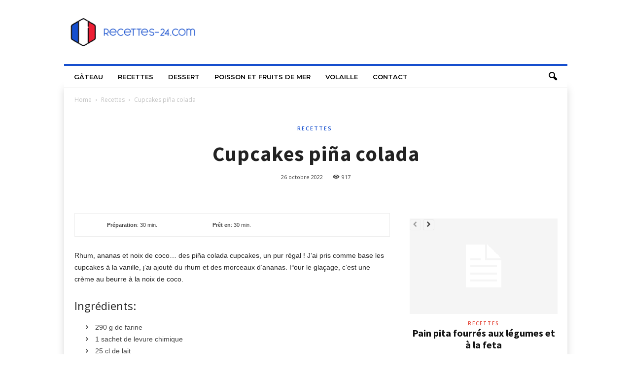

--- FILE ---
content_type: text/html; charset=UTF-8
request_url: https://recettes-24.com/2022/10/26/cupcakes-pina-colada/
body_size: 23392
content:
<!doctype html >
<!--[if IE 8]>    <html class="ie8" dir="ltr" lang="fr-FR" prefix="og: https://ogp.me/ns#"> <![endif]-->
<!--[if IE 9]>    <html class="ie9" dir="ltr" lang="fr-FR" prefix="og: https://ogp.me/ns#"> <![endif]-->
<!--[if gt IE 8]><!--> <html dir="ltr" lang="fr-FR" prefix="og: https://ogp.me/ns#"> <!--<![endif]-->
<head><meta charset="UTF-8" /><script>if(navigator.userAgent.match(/MSIE|Internet Explorer/i)||navigator.userAgent.match(/Trident\/7\..*?rv:11/i)){var href=document.location.href;if(!href.match(/[?&]nowprocket/)){if(href.indexOf("?")==-1){if(href.indexOf("#")==-1){document.location.href=href+"?nowprocket=1"}else{document.location.href=href.replace("#","?nowprocket=1#")}}else{if(href.indexOf("#")==-1){document.location.href=href+"&nowprocket=1"}else{document.location.href=href.replace("#","&nowprocket=1#")}}}}</script><script>(()=>{class RocketLazyLoadScripts{constructor(){this.v="1.2.5.1",this.triggerEvents=["keydown","mousedown","mousemove","touchmove","touchstart","touchend","wheel"],this.userEventHandler=this.t.bind(this),this.touchStartHandler=this.i.bind(this),this.touchMoveHandler=this.o.bind(this),this.touchEndHandler=this.h.bind(this),this.clickHandler=this.u.bind(this),this.interceptedClicks=[],this.interceptedClickListeners=[],this.l(this),window.addEventListener("pageshow",(t=>{this.persisted=t.persisted,this.everythingLoaded&&this.m()})),document.addEventListener("DOMContentLoaded",(()=>{this.p()})),this.delayedScripts={normal:[],async:[],defer:[]},this.trash=[],this.allJQueries=[]}k(t){document.hidden?t.t():(this.triggerEvents.forEach((e=>window.addEventListener(e,t.userEventHandler,{passive:!0}))),window.addEventListener("touchstart",t.touchStartHandler,{passive:!0}),window.addEventListener("mousedown",t.touchStartHandler),document.addEventListener("visibilitychange",t.userEventHandler))}_(){this.triggerEvents.forEach((t=>window.removeEventListener(t,this.userEventHandler,{passive:!0}))),document.removeEventListener("visibilitychange",this.userEventHandler)}i(t){"HTML"!==t.target.tagName&&(window.addEventListener("touchend",this.touchEndHandler),window.addEventListener("mouseup",this.touchEndHandler),window.addEventListener("touchmove",this.touchMoveHandler,{passive:!0}),window.addEventListener("mousemove",this.touchMoveHandler),t.target.addEventListener("click",this.clickHandler),this.L(t.target,!0),this.M(t.target,"onclick","rocket-onclick"),this.C())}o(t){window.removeEventListener("touchend",this.touchEndHandler),window.removeEventListener("mouseup",this.touchEndHandler),window.removeEventListener("touchmove",this.touchMoveHandler,{passive:!0}),window.removeEventListener("mousemove",this.touchMoveHandler),t.target.removeEventListener("click",this.clickHandler),this.L(t.target,!1),this.M(t.target,"rocket-onclick","onclick"),this.O()}h(){window.removeEventListener("touchend",this.touchEndHandler),window.removeEventListener("mouseup",this.touchEndHandler),window.removeEventListener("touchmove",this.touchMoveHandler,{passive:!0}),window.removeEventListener("mousemove",this.touchMoveHandler)}u(t){t.target.removeEventListener("click",this.clickHandler),this.L(t.target,!1),this.M(t.target,"rocket-onclick","onclick"),this.interceptedClicks.push(t),t.preventDefault(),t.stopPropagation(),t.stopImmediatePropagation(),this.O()}D(){window.removeEventListener("touchstart",this.touchStartHandler,{passive:!0}),window.removeEventListener("mousedown",this.touchStartHandler),this.interceptedClicks.forEach((t=>{t.target.dispatchEvent(new MouseEvent("click",{view:t.view,bubbles:!0,cancelable:!0}))}))}l(t){EventTarget.prototype.addEventListenerBase=EventTarget.prototype.addEventListener,EventTarget.prototype.addEventListener=function(e,i,o){"click"!==e||t.windowLoaded||i===t.clickHandler||t.interceptedClickListeners.push({target:this,func:i,options:o}),(this||window).addEventListenerBase(e,i,o)}}L(t,e){this.interceptedClickListeners.forEach((i=>{i.target===t&&(e?t.removeEventListener("click",i.func,i.options):t.addEventListener("click",i.func,i.options))})),t.parentNode!==document.documentElement&&this.L(t.parentNode,e)}S(){return new Promise((t=>{this.T?this.O=t:t()}))}C(){this.T=!0}O(){this.T=!1}M(t,e,i){t.hasAttribute&&t.hasAttribute(e)&&(event.target.setAttribute(i,event.target.getAttribute(e)),event.target.removeAttribute(e))}t(){this._(this),"loading"===document.readyState?document.addEventListener("DOMContentLoaded",this.R.bind(this)):this.R()}p(){let t=[];document.querySelectorAll("script[type=rocketlazyloadscript][data-rocket-src]").forEach((e=>{let i=e.getAttribute("data-rocket-src");if(i&&0!==i.indexOf("data:")){0===i.indexOf("//")&&(i=location.protocol+i);try{const o=new URL(i).origin;o!==location.origin&&t.push({src:o,crossOrigin:e.crossOrigin||"module"===e.getAttribute("data-rocket-type")})}catch(t){}}})),t=[...new Map(t.map((t=>[JSON.stringify(t),t]))).values()],this.j(t,"preconnect")}async R(){this.lastBreath=Date.now(),this.P(this),this.F(this),this.q(),this.A(),this.I(),await this.U(this.delayedScripts.normal),await this.U(this.delayedScripts.defer),await this.U(this.delayedScripts.async);try{await this.W(),await this.H(this),await this.J()}catch(t){console.error(t)}window.dispatchEvent(new Event("rocket-allScriptsLoaded")),this.everythingLoaded=!0,this.S().then((()=>{this.D()})),this.N()}A(){document.querySelectorAll("script[type=rocketlazyloadscript]").forEach((t=>{t.hasAttribute("data-rocket-src")?t.hasAttribute("async")&&!1!==t.async?this.delayedScripts.async.push(t):t.hasAttribute("defer")&&!1!==t.defer||"module"===t.getAttribute("data-rocket-type")?this.delayedScripts.defer.push(t):this.delayedScripts.normal.push(t):this.delayedScripts.normal.push(t)}))}async B(t){if(await this.G(),!0!==t.noModule||!("noModule"in HTMLScriptElement.prototype))return new Promise((e=>{let i;function o(){(i||t).setAttribute("data-rocket-status","executed"),e()}try{if(navigator.userAgent.indexOf("Firefox/")>0||""===navigator.vendor)i=document.createElement("script"),[...t.attributes].forEach((t=>{let e=t.nodeName;"type"!==e&&("data-rocket-type"===e&&(e="type"),"data-rocket-src"===e&&(e="src"),i.setAttribute(e,t.nodeValue))})),t.text&&(i.text=t.text),i.hasAttribute("src")?(i.addEventListener("load",o),i.addEventListener("error",(function(){i.setAttribute("data-rocket-status","failed"),e()})),setTimeout((()=>{i.isConnected||e()}),1)):(i.text=t.text,o()),t.parentNode.replaceChild(i,t);else{const i=t.getAttribute("data-rocket-type"),n=t.getAttribute("data-rocket-src");i?(t.type=i,t.removeAttribute("data-rocket-type")):t.removeAttribute("type"),t.addEventListener("load",o),t.addEventListener("error",(function(){t.setAttribute("data-rocket-status","failed"),e()})),n?(t.removeAttribute("data-rocket-src"),t.src=n):t.src="data:text/javascript;base64,"+window.btoa(unescape(encodeURIComponent(t.text)))}}catch(i){t.setAttribute("data-rocket-status","failed"),e()}}));t.setAttribute("data-rocket-status","skipped")}async U(t){const e=t.shift();return e&&e.isConnected?(await this.B(e),this.U(t)):Promise.resolve()}I(){this.j([...this.delayedScripts.normal,...this.delayedScripts.defer,...this.delayedScripts.async],"preload")}j(t,e){var i=document.createDocumentFragment();t.forEach((t=>{const o=t.getAttribute&&t.getAttribute("data-rocket-src")||t.src;if(o){const n=document.createElement("link");n.href=o,n.rel=e,"preconnect"!==e&&(n.as="script"),t.getAttribute&&"module"===t.getAttribute("data-rocket-type")&&(n.crossOrigin=!0),t.crossOrigin&&(n.crossOrigin=t.crossOrigin),t.integrity&&(n.integrity=t.integrity),i.appendChild(n),this.trash.push(n)}})),document.head.appendChild(i)}P(t){let e={};function i(i,o){return e[o].eventsToRewrite.indexOf(i)>=0&&!t.everythingLoaded?"rocket-"+i:i}function o(t,o){!function(t){e[t]||(e[t]={originalFunctions:{add:t.addEventListener,remove:t.removeEventListener},eventsToRewrite:[]},t.addEventListener=function(){arguments[0]=i(arguments[0],t),e[t].originalFunctions.add.apply(t,arguments)},t.removeEventListener=function(){arguments[0]=i(arguments[0],t),e[t].originalFunctions.remove.apply(t,arguments)})}(t),e[t].eventsToRewrite.push(o)}function n(e,i){let o=e[i];e[i]=null,Object.defineProperty(e,i,{get:()=>o||function(){},set(n){t.everythingLoaded?o=n:e["rocket"+i]=o=n}})}o(document,"DOMContentLoaded"),o(window,"DOMContentLoaded"),o(window,"load"),o(window,"pageshow"),o(document,"readystatechange"),n(document,"onreadystatechange"),n(window,"onload"),n(window,"onpageshow")}F(t){let e;function i(e){return t.everythingLoaded?e:e.split(" ").map((t=>"load"===t||0===t.indexOf("load.")?"rocket-jquery-load":t)).join(" ")}function o(o){if(o&&o.fn&&!t.allJQueries.includes(o)){o.fn.ready=o.fn.init.prototype.ready=function(e){return t.domReadyFired?e.bind(document)(o):document.addEventListener("rocket-DOMContentLoaded",(()=>e.bind(document)(o))),o([])};const e=o.fn.on;o.fn.on=o.fn.init.prototype.on=function(){return this[0]===window&&("string"==typeof arguments[0]||arguments[0]instanceof String?arguments[0]=i(arguments[0]):"object"==typeof arguments[0]&&Object.keys(arguments[0]).forEach((t=>{const e=arguments[0][t];delete arguments[0][t],arguments[0][i(t)]=e}))),e.apply(this,arguments),this},t.allJQueries.push(o)}e=o}o(window.jQuery),Object.defineProperty(window,"jQuery",{get:()=>e,set(t){o(t)}})}async H(t){const e=document.querySelector("script[data-webpack]");e&&(await async function(){return new Promise((t=>{e.addEventListener("load",t),e.addEventListener("error",t)}))}(),await t.K(),await t.H(t))}async W(){this.domReadyFired=!0,await this.G(),document.dispatchEvent(new Event("rocket-readystatechange")),await this.G(),document.rocketonreadystatechange&&document.rocketonreadystatechange(),await this.G(),document.dispatchEvent(new Event("rocket-DOMContentLoaded")),await this.G(),window.dispatchEvent(new Event("rocket-DOMContentLoaded"))}async J(){await this.G(),document.dispatchEvent(new Event("rocket-readystatechange")),await this.G(),document.rocketonreadystatechange&&document.rocketonreadystatechange(),await this.G(),window.dispatchEvent(new Event("rocket-load")),await this.G(),window.rocketonload&&window.rocketonload(),await this.G(),this.allJQueries.forEach((t=>t(window).trigger("rocket-jquery-load"))),await this.G();const t=new Event("rocket-pageshow");t.persisted=this.persisted,window.dispatchEvent(t),await this.G(),window.rocketonpageshow&&window.rocketonpageshow({persisted:this.persisted}),this.windowLoaded=!0}m(){document.onreadystatechange&&document.onreadystatechange(),window.onload&&window.onload(),window.onpageshow&&window.onpageshow({persisted:this.persisted})}q(){const t=new Map;document.write=document.writeln=function(e){const i=document.currentScript;i||console.error("WPRocket unable to document.write this: "+e);const o=document.createRange(),n=i.parentElement;let s=t.get(i);void 0===s&&(s=i.nextSibling,t.set(i,s));const c=document.createDocumentFragment();o.setStart(c,0),c.appendChild(o.createContextualFragment(e)),n.insertBefore(c,s)}}async G(){Date.now()-this.lastBreath>45&&(await this.K(),this.lastBreath=Date.now())}async K(){return document.hidden?new Promise((t=>setTimeout(t))):new Promise((t=>requestAnimationFrame(t)))}N(){this.trash.forEach((t=>t.remove()))}static run(){const t=new RocketLazyLoadScripts;t.k(t)}}RocketLazyLoadScripts.run()})();</script>
    
    
    <meta name="viewport" content="width=device-width, initial-scale=1.0">
    <link rel="pingback" href="https://recettes-24.com/xmlrpc.php" />
    
		<!-- All in One SEO 4.7.3.1 - aioseo.com -->
		<title>Cupcakes piña colada - Recettes24</title><link rel="preload" as="style" href="https://fonts.googleapis.com/css?family=Montserrat%3A400%2C600%2C700%7CSource%20Sans%20Pro%3A400%2C600%2C700%7COpen%20Sans%3A300%2C400%2C600%2C700%7CRoboto%20Condensed%3A300%2C300italic%2C400%2C400italic%2C700%2C700italic%2C600&#038;display=swap" /><link rel="stylesheet" href="https://fonts.googleapis.com/css?family=Montserrat%3A400%2C600%2C700%7CSource%20Sans%20Pro%3A400%2C600%2C700%7COpen%20Sans%3A300%2C400%2C600%2C700%7CRoboto%20Condensed%3A300%2C300italic%2C400%2C400italic%2C700%2C700italic%2C600&#038;display=swap" media="print" onload="this.media='all'" /><noscript><link rel="stylesheet" href="https://fonts.googleapis.com/css?family=Montserrat%3A400%2C600%2C700%7CSource%20Sans%20Pro%3A400%2C600%2C700%7COpen%20Sans%3A300%2C400%2C600%2C700%7CRoboto%20Condensed%3A300%2C300italic%2C400%2C400italic%2C700%2C700italic%2C600&#038;display=swap" /></noscript>
		<meta name="description" content="Préparation: 30 min. Prêt en: 30 min. Rhum, ananas et noix de coco... des piña colada cupcakes, un pur régal ! J&#039;ai pris comme base les cupcakes à la vanille, j&#039;ai ajouté du rhum et des morceaux d&#039;ananas. Pour le glaçage, c&#039;est une crème au beurre à la noix de coco.Ingrédients: 290 g de farine1" />
		<meta name="robots" content="max-image-preview:large" />
		<link rel="canonical" href="https://recettes-24.com/2022/10/26/cupcakes-pina-colada/" />
		<meta name="generator" content="All in One SEO (AIOSEO) 4.7.3.1" />
		<meta property="og:locale" content="fr_FR" />
		<meta property="og:site_name" content="Recettes24 -" />
		<meta property="og:type" content="article" />
		<meta property="og:title" content="Cupcakes piña colada - Recettes24" />
		<meta property="og:description" content="Préparation: 30 min. Prêt en: 30 min. Rhum, ananas et noix de coco... des piña colada cupcakes, un pur régal ! J&#039;ai pris comme base les cupcakes à la vanille, j&#039;ai ajouté du rhum et des morceaux d&#039;ananas. Pour le glaçage, c&#039;est une crème au beurre à la noix de coco.Ingrédients: 290 g de farine1" />
		<meta property="og:url" content="https://recettes-24.com/2022/10/26/cupcakes-pina-colada/" />
		<meta property="article:published_time" content="2022-10-26T11:12:12+00:00" />
		<meta property="article:modified_time" content="2020-01-10T20:05:39+00:00" />
		<meta name="twitter:card" content="summary_large_image" />
		<meta name="twitter:title" content="Cupcakes piña colada - Recettes24" />
		<meta name="twitter:description" content="Préparation: 30 min. Prêt en: 30 min. Rhum, ananas et noix de coco... des piña colada cupcakes, un pur régal ! J&#039;ai pris comme base les cupcakes à la vanille, j&#039;ai ajouté du rhum et des morceaux d&#039;ananas. Pour le glaçage, c&#039;est une crème au beurre à la noix de coco.Ingrédients: 290 g de farine1" />
		<script type="application/ld+json" class="aioseo-schema">
			{"@context":"https:\/\/schema.org","@graph":[{"@type":"BlogPosting","@id":"https:\/\/recettes-24.com\/2022\/10\/26\/cupcakes-pina-colada\/#blogposting","name":"Cupcakes pi\u00f1a colada - Recettes24","headline":"Cupcakes pi\u00f1a colada","author":{"@id":"https:\/\/recettes-24.com\/author\/#author"},"publisher":{"@id":"https:\/\/recettes-24.com\/#person"},"datePublished":"2022-10-26T11:12:12+02:00","dateModified":"2020-01-10T21:05:39+01:00","inLanguage":"fr-FR","mainEntityOfPage":{"@id":"https:\/\/recettes-24.com\/2022\/10\/26\/cupcakes-pina-colada\/#webpage"},"isPartOf":{"@id":"https:\/\/recettes-24.com\/2022\/10\/26\/cupcakes-pina-colada\/#webpage"},"articleSection":"Recettes, ananas, avec des fruits, g\u00e2teau, Recettes, Type de recette"},{"@type":"BreadcrumbList","@id":"https:\/\/recettes-24.com\/2022\/10\/26\/cupcakes-pina-colada\/#breadcrumblist","itemListElement":[{"@type":"ListItem","@id":"https:\/\/recettes-24.com\/#listItem","position":1,"name":"Domicile","item":"https:\/\/recettes-24.com\/","nextItem":"https:\/\/recettes-24.com\/2022\/#listItem"},{"@type":"ListItem","@id":"https:\/\/recettes-24.com\/2022\/#listItem","position":2,"name":"2022","item":"https:\/\/recettes-24.com\/2022\/","nextItem":"https:\/\/recettes-24.com\/2022\/10\/#listItem","previousItem":"https:\/\/recettes-24.com\/#listItem"},{"@type":"ListItem","@id":"https:\/\/recettes-24.com\/2022\/10\/#listItem","position":3,"name":"October","item":"https:\/\/recettes-24.com\/2022\/10\/","nextItem":"https:\/\/recettes-24.com\/2022\/10\/26\/#listItem","previousItem":"https:\/\/recettes-24.com\/2022\/#listItem"},{"@type":"ListItem","@id":"https:\/\/recettes-24.com\/2022\/10\/26\/#listItem","position":4,"name":"26","item":"https:\/\/recettes-24.com\/2022\/10\/26\/","nextItem":"https:\/\/recettes-24.com\/2022\/10\/26\/cupcakes-pina-colada\/#listItem","previousItem":"https:\/\/recettes-24.com\/2022\/10\/#listItem"},{"@type":"ListItem","@id":"https:\/\/recettes-24.com\/2022\/10\/26\/cupcakes-pina-colada\/#listItem","position":5,"name":"Cupcakes pi\u00f1a colada","previousItem":"https:\/\/recettes-24.com\/2022\/10\/26\/#listItem"}]},{"@type":"WebPage","@id":"https:\/\/recettes-24.com\/2022\/10\/26\/cupcakes-pina-colada\/#webpage","url":"https:\/\/recettes-24.com\/2022\/10\/26\/cupcakes-pina-colada\/","name":"Cupcakes pi\u00f1a colada - Recettes24","description":"Pr\u00e9paration: 30 min. Pr\u00eat en: 30 min. Rhum, ananas et noix de coco... des pi\u00f1a colada cupcakes, un pur r\u00e9gal ! J'ai pris comme base les cupcakes \u00e0 la vanille, j'ai ajout\u00e9 du rhum et des morceaux d'ananas. Pour le gla\u00e7age, c'est une cr\u00e8me au beurre \u00e0 la noix de coco.Ingr\u00e9dients: 290 g de farine1","inLanguage":"fr-FR","isPartOf":{"@id":"https:\/\/recettes-24.com\/#website"},"breadcrumb":{"@id":"https:\/\/recettes-24.com\/2022\/10\/26\/cupcakes-pina-colada\/#breadcrumblist"},"author":{"@id":"https:\/\/recettes-24.com\/author\/#author"},"creator":{"@id":"https:\/\/recettes-24.com\/author\/#author"},"datePublished":"2022-10-26T11:12:12+02:00","dateModified":"2020-01-10T21:05:39+01:00"},{"@type":"WebSite","@id":"https:\/\/recettes-24.com\/#website","url":"https:\/\/recettes-24.com\/","name":"Recettes24","inLanguage":"fr-FR","publisher":{"@id":"https:\/\/recettes-24.com\/#person"}}]}
		</script>
		<!-- All in One SEO -->

<link rel="icon" type="image/png" href="https://recettes-24.com/wp-content/uploads/2020/01/france-300x300.png"><link rel='dns-prefetch' href='//fonts.googleapis.com' />
<link href='https://fonts.gstatic.com' crossorigin rel='preconnect' />
<link rel="alternate" type="application/rss+xml" title="Recettes24 &raquo; Flux" href="https://recettes-24.com/feed/" />
<link rel="alternate" type="application/rss+xml" title="Recettes24 &raquo; Flux des commentaires" href="https://recettes-24.com/comments/feed/" />
<link rel="alternate" type="application/rss+xml" title="Recettes24 &raquo; Cupcakes piña colada Flux des commentaires" href="https://recettes-24.com/2022/10/26/cupcakes-pina-colada/feed/" />
		<!-- This site uses the Google Analytics by MonsterInsights plugin v9.10.0 - Using Analytics tracking - https://www.monsterinsights.com/ -->
		<!-- Remarque : MonsterInsights n’est actuellement pas configuré sur ce site. Le propriétaire doit authentifier son compte Google Analytics dans les réglages de MonsterInsights.  -->
					<!-- No tracking code set -->
				<!-- / Google Analytics by MonsterInsights -->
		<style id='wp-emoji-styles-inline-css' type='text/css'>

	img.wp-smiley, img.emoji {
		display: inline !important;
		border: none !important;
		box-shadow: none !important;
		height: 1em !important;
		width: 1em !important;
		margin: 0 0.07em !important;
		vertical-align: -0.1em !important;
		background: none !important;
		padding: 0 !important;
	}
</style>
<link rel='stylesheet' id='wp-block-library-css' href='https://recettes-24.com/wp-includes/css/dist/block-library/style.min.css?ver=6.5.7' type='text/css' media='all' />
<style id='classic-theme-styles-inline-css' type='text/css'>
/*! This file is auto-generated */
.wp-block-button__link{color:#fff;background-color:#32373c;border-radius:9999px;box-shadow:none;text-decoration:none;padding:calc(.667em + 2px) calc(1.333em + 2px);font-size:1.125em}.wp-block-file__button{background:#32373c;color:#fff;text-decoration:none}
</style>
<style id='global-styles-inline-css' type='text/css'>
body{--wp--preset--color--black: #000000;--wp--preset--color--cyan-bluish-gray: #abb8c3;--wp--preset--color--white: #ffffff;--wp--preset--color--pale-pink: #f78da7;--wp--preset--color--vivid-red: #cf2e2e;--wp--preset--color--luminous-vivid-orange: #ff6900;--wp--preset--color--luminous-vivid-amber: #fcb900;--wp--preset--color--light-green-cyan: #7bdcb5;--wp--preset--color--vivid-green-cyan: #00d084;--wp--preset--color--pale-cyan-blue: #8ed1fc;--wp--preset--color--vivid-cyan-blue: #0693e3;--wp--preset--color--vivid-purple: #9b51e0;--wp--preset--gradient--vivid-cyan-blue-to-vivid-purple: linear-gradient(135deg,rgba(6,147,227,1) 0%,rgb(155,81,224) 100%);--wp--preset--gradient--light-green-cyan-to-vivid-green-cyan: linear-gradient(135deg,rgb(122,220,180) 0%,rgb(0,208,130) 100%);--wp--preset--gradient--luminous-vivid-amber-to-luminous-vivid-orange: linear-gradient(135deg,rgba(252,185,0,1) 0%,rgba(255,105,0,1) 100%);--wp--preset--gradient--luminous-vivid-orange-to-vivid-red: linear-gradient(135deg,rgba(255,105,0,1) 0%,rgb(207,46,46) 100%);--wp--preset--gradient--very-light-gray-to-cyan-bluish-gray: linear-gradient(135deg,rgb(238,238,238) 0%,rgb(169,184,195) 100%);--wp--preset--gradient--cool-to-warm-spectrum: linear-gradient(135deg,rgb(74,234,220) 0%,rgb(151,120,209) 20%,rgb(207,42,186) 40%,rgb(238,44,130) 60%,rgb(251,105,98) 80%,rgb(254,248,76) 100%);--wp--preset--gradient--blush-light-purple: linear-gradient(135deg,rgb(255,206,236) 0%,rgb(152,150,240) 100%);--wp--preset--gradient--blush-bordeaux: linear-gradient(135deg,rgb(254,205,165) 0%,rgb(254,45,45) 50%,rgb(107,0,62) 100%);--wp--preset--gradient--luminous-dusk: linear-gradient(135deg,rgb(255,203,112) 0%,rgb(199,81,192) 50%,rgb(65,88,208) 100%);--wp--preset--gradient--pale-ocean: linear-gradient(135deg,rgb(255,245,203) 0%,rgb(182,227,212) 50%,rgb(51,167,181) 100%);--wp--preset--gradient--electric-grass: linear-gradient(135deg,rgb(202,248,128) 0%,rgb(113,206,126) 100%);--wp--preset--gradient--midnight: linear-gradient(135deg,rgb(2,3,129) 0%,rgb(40,116,252) 100%);--wp--preset--font-size--small: 10px;--wp--preset--font-size--medium: 20px;--wp--preset--font-size--large: 30px;--wp--preset--font-size--x-large: 42px;--wp--preset--font-size--regular: 14px;--wp--preset--font-size--larger: 48px;--wp--preset--spacing--20: 0.44rem;--wp--preset--spacing--30: 0.67rem;--wp--preset--spacing--40: 1rem;--wp--preset--spacing--50: 1.5rem;--wp--preset--spacing--60: 2.25rem;--wp--preset--spacing--70: 3.38rem;--wp--preset--spacing--80: 5.06rem;--wp--preset--shadow--natural: 6px 6px 9px rgba(0, 0, 0, 0.2);--wp--preset--shadow--deep: 12px 12px 50px rgba(0, 0, 0, 0.4);--wp--preset--shadow--sharp: 6px 6px 0px rgba(0, 0, 0, 0.2);--wp--preset--shadow--outlined: 6px 6px 0px -3px rgba(255, 255, 255, 1), 6px 6px rgba(0, 0, 0, 1);--wp--preset--shadow--crisp: 6px 6px 0px rgba(0, 0, 0, 1);}:where(.is-layout-flex){gap: 0.5em;}:where(.is-layout-grid){gap: 0.5em;}body .is-layout-flex{display: flex;}body .is-layout-flex{flex-wrap: wrap;align-items: center;}body .is-layout-flex > *{margin: 0;}body .is-layout-grid{display: grid;}body .is-layout-grid > *{margin: 0;}:where(.wp-block-columns.is-layout-flex){gap: 2em;}:where(.wp-block-columns.is-layout-grid){gap: 2em;}:where(.wp-block-post-template.is-layout-flex){gap: 1.25em;}:where(.wp-block-post-template.is-layout-grid){gap: 1.25em;}.has-black-color{color: var(--wp--preset--color--black) !important;}.has-cyan-bluish-gray-color{color: var(--wp--preset--color--cyan-bluish-gray) !important;}.has-white-color{color: var(--wp--preset--color--white) !important;}.has-pale-pink-color{color: var(--wp--preset--color--pale-pink) !important;}.has-vivid-red-color{color: var(--wp--preset--color--vivid-red) !important;}.has-luminous-vivid-orange-color{color: var(--wp--preset--color--luminous-vivid-orange) !important;}.has-luminous-vivid-amber-color{color: var(--wp--preset--color--luminous-vivid-amber) !important;}.has-light-green-cyan-color{color: var(--wp--preset--color--light-green-cyan) !important;}.has-vivid-green-cyan-color{color: var(--wp--preset--color--vivid-green-cyan) !important;}.has-pale-cyan-blue-color{color: var(--wp--preset--color--pale-cyan-blue) !important;}.has-vivid-cyan-blue-color{color: var(--wp--preset--color--vivid-cyan-blue) !important;}.has-vivid-purple-color{color: var(--wp--preset--color--vivid-purple) !important;}.has-black-background-color{background-color: var(--wp--preset--color--black) !important;}.has-cyan-bluish-gray-background-color{background-color: var(--wp--preset--color--cyan-bluish-gray) !important;}.has-white-background-color{background-color: var(--wp--preset--color--white) !important;}.has-pale-pink-background-color{background-color: var(--wp--preset--color--pale-pink) !important;}.has-vivid-red-background-color{background-color: var(--wp--preset--color--vivid-red) !important;}.has-luminous-vivid-orange-background-color{background-color: var(--wp--preset--color--luminous-vivid-orange) !important;}.has-luminous-vivid-amber-background-color{background-color: var(--wp--preset--color--luminous-vivid-amber) !important;}.has-light-green-cyan-background-color{background-color: var(--wp--preset--color--light-green-cyan) !important;}.has-vivid-green-cyan-background-color{background-color: var(--wp--preset--color--vivid-green-cyan) !important;}.has-pale-cyan-blue-background-color{background-color: var(--wp--preset--color--pale-cyan-blue) !important;}.has-vivid-cyan-blue-background-color{background-color: var(--wp--preset--color--vivid-cyan-blue) !important;}.has-vivid-purple-background-color{background-color: var(--wp--preset--color--vivid-purple) !important;}.has-black-border-color{border-color: var(--wp--preset--color--black) !important;}.has-cyan-bluish-gray-border-color{border-color: var(--wp--preset--color--cyan-bluish-gray) !important;}.has-white-border-color{border-color: var(--wp--preset--color--white) !important;}.has-pale-pink-border-color{border-color: var(--wp--preset--color--pale-pink) !important;}.has-vivid-red-border-color{border-color: var(--wp--preset--color--vivid-red) !important;}.has-luminous-vivid-orange-border-color{border-color: var(--wp--preset--color--luminous-vivid-orange) !important;}.has-luminous-vivid-amber-border-color{border-color: var(--wp--preset--color--luminous-vivid-amber) !important;}.has-light-green-cyan-border-color{border-color: var(--wp--preset--color--light-green-cyan) !important;}.has-vivid-green-cyan-border-color{border-color: var(--wp--preset--color--vivid-green-cyan) !important;}.has-pale-cyan-blue-border-color{border-color: var(--wp--preset--color--pale-cyan-blue) !important;}.has-vivid-cyan-blue-border-color{border-color: var(--wp--preset--color--vivid-cyan-blue) !important;}.has-vivid-purple-border-color{border-color: var(--wp--preset--color--vivid-purple) !important;}.has-vivid-cyan-blue-to-vivid-purple-gradient-background{background: var(--wp--preset--gradient--vivid-cyan-blue-to-vivid-purple) !important;}.has-light-green-cyan-to-vivid-green-cyan-gradient-background{background: var(--wp--preset--gradient--light-green-cyan-to-vivid-green-cyan) !important;}.has-luminous-vivid-amber-to-luminous-vivid-orange-gradient-background{background: var(--wp--preset--gradient--luminous-vivid-amber-to-luminous-vivid-orange) !important;}.has-luminous-vivid-orange-to-vivid-red-gradient-background{background: var(--wp--preset--gradient--luminous-vivid-orange-to-vivid-red) !important;}.has-very-light-gray-to-cyan-bluish-gray-gradient-background{background: var(--wp--preset--gradient--very-light-gray-to-cyan-bluish-gray) !important;}.has-cool-to-warm-spectrum-gradient-background{background: var(--wp--preset--gradient--cool-to-warm-spectrum) !important;}.has-blush-light-purple-gradient-background{background: var(--wp--preset--gradient--blush-light-purple) !important;}.has-blush-bordeaux-gradient-background{background: var(--wp--preset--gradient--blush-bordeaux) !important;}.has-luminous-dusk-gradient-background{background: var(--wp--preset--gradient--luminous-dusk) !important;}.has-pale-ocean-gradient-background{background: var(--wp--preset--gradient--pale-ocean) !important;}.has-electric-grass-gradient-background{background: var(--wp--preset--gradient--electric-grass) !important;}.has-midnight-gradient-background{background: var(--wp--preset--gradient--midnight) !important;}.has-small-font-size{font-size: var(--wp--preset--font-size--small) !important;}.has-medium-font-size{font-size: var(--wp--preset--font-size--medium) !important;}.has-large-font-size{font-size: var(--wp--preset--font-size--large) !important;}.has-x-large-font-size{font-size: var(--wp--preset--font-size--x-large) !important;}
.wp-block-navigation a:where(:not(.wp-element-button)){color: inherit;}
:where(.wp-block-post-template.is-layout-flex){gap: 1.25em;}:where(.wp-block-post-template.is-layout-grid){gap: 1.25em;}
:where(.wp-block-columns.is-layout-flex){gap: 2em;}:where(.wp-block-columns.is-layout-grid){gap: 2em;}
.wp-block-pullquote{font-size: 1.5em;line-height: 1.6;}
</style>

<link data-minify="1" rel='stylesheet' id='td-theme-css' href='https://recettes-24.com/wp-content/cache/min/1/wp-content/themes/Newsmag/style.css?ver=1730638411' type='text/css' media='all' />
<style id='td-theme-inline-css' type='text/css'>
    
        @media (max-width: 767px) {
            .td-header-desktop-wrap {
                display: none;
            }
        }
        @media (min-width: 767px) {
            .td-header-mobile-wrap {
                display: none;
            }
        }
    
	
</style>
<link data-minify="1" rel='stylesheet' id='td-legacy-framework-front-style-css' href='https://recettes-24.com/wp-content/cache/min/1/wp-content/plugins/td-composer/legacy/Newsmag/assets/css/td_legacy_main.css?ver=1730638411' type='text/css' media='all' />
<link data-minify="1" rel='stylesheet' id='td-theme-demo-style-css' href='https://recettes-24.com/wp-content/cache/min/1/wp-content/plugins/td-composer/legacy/Newsmag/includes/demos/food/demo_style.css?ver=1730638411' type='text/css' media='all' />
<script type="rocketlazyloadscript" data-rocket-type="text/javascript" data-rocket-src="https://recettes-24.com/wp-includes/js/jquery/jquery.min.js?ver=3.7.1" id="jquery-core-js"></script>
<script type="rocketlazyloadscript" data-rocket-type="text/javascript" data-rocket-src="https://recettes-24.com/wp-includes/js/jquery/jquery-migrate.min.js?ver=3.4.1" id="jquery-migrate-js"></script>
<link rel="https://api.w.org/" href="https://recettes-24.com/wp-json/" /><link rel="alternate" type="application/json" href="https://recettes-24.com/wp-json/wp/v2/posts/18377" /><link rel="EditURI" type="application/rsd+xml" title="RSD" href="https://recettes-24.com/xmlrpc.php?rsd" />
<meta name="generator" content="WordPress 6.5.7" />
<link rel='shortlink' href='https://recettes-24.com/?p=18377' />
<link rel="alternate" type="application/json+oembed" href="https://recettes-24.com/wp-json/oembed/1.0/embed?url=https%3A%2F%2Frecettes-24.com%2F2022%2F10%2F26%2Fcupcakes-pina-colada%2F" />
<link rel="alternate" type="text/xml+oembed" href="https://recettes-24.com/wp-json/oembed/1.0/embed?url=https%3A%2F%2Frecettes-24.com%2F2022%2F10%2F26%2Fcupcakes-pina-colada%2F&#038;format=xml" />
<!--[if lt IE 9]><script src="https://cdnjs.cloudflare.com/ajax/libs/html5shiv/3.7.3/html5shiv.js"></script><![endif]-->
    			<script type="rocketlazyloadscript">
				window.tdwGlobal = {"adminUrl":"https:\/\/recettes-24.com\/wp-admin\/","wpRestNonce":"c26c0d04cc","wpRestUrl":"https:\/\/recettes-24.com\/wp-json\/","permalinkStructure":"\/%year%\/%monthnum%\/%day%\/%postname%\/"};
			</script>
			
<!-- JS generated by theme -->

<script type="rocketlazyloadscript">
    
    

	    var tdBlocksArray = []; //here we store all the items for the current page

	    //td_block class - each ajax block uses a object of this class for requests
	    function tdBlock() {
		    this.id = '';
		    this.block_type = 1; //block type id (1-234 etc)
		    this.atts = '';
		    this.td_column_number = '';
		    this.td_current_page = 1; //
		    this.post_count = 0; //from wp
		    this.found_posts = 0; //from wp
		    this.max_num_pages = 0; //from wp
		    this.td_filter_value = ''; //current live filter value
		    this.is_ajax_running = false;
		    this.td_user_action = ''; // load more or infinite loader (used by the animation)
		    this.header_color = '';
		    this.ajax_pagination_infinite_stop = ''; //show load more at page x
	    }


        // td_js_generator - mini detector
        (function(){
            var htmlTag = document.getElementsByTagName("html")[0];

	        if ( navigator.userAgent.indexOf("MSIE 10.0") > -1 ) {
                htmlTag.className += ' ie10';
            }

            if ( !!navigator.userAgent.match(/Trident.*rv\:11\./) ) {
                htmlTag.className += ' ie11';
            }

	        if ( navigator.userAgent.indexOf("Edge") > -1 ) {
                htmlTag.className += ' ieEdge';
            }

            if ( /(iPad|iPhone|iPod)/g.test(navigator.userAgent) ) {
                htmlTag.className += ' td-md-is-ios';
            }

            var user_agent = navigator.userAgent.toLowerCase();
            if ( user_agent.indexOf("android") > -1 ) {
                htmlTag.className += ' td-md-is-android';
            }

            if ( -1 !== navigator.userAgent.indexOf('Mac OS X')  ) {
                htmlTag.className += ' td-md-is-os-x';
            }

            if ( /chrom(e|ium)/.test(navigator.userAgent.toLowerCase()) ) {
               htmlTag.className += ' td-md-is-chrome';
            }

            if ( -1 !== navigator.userAgent.indexOf('Firefox') ) {
                htmlTag.className += ' td-md-is-firefox';
            }

            if ( -1 !== navigator.userAgent.indexOf('Safari') && -1 === navigator.userAgent.indexOf('Chrome') ) {
                htmlTag.className += ' td-md-is-safari';
            }

            if( -1 !== navigator.userAgent.indexOf('IEMobile') ){
                htmlTag.className += ' td-md-is-iemobile';
            }

        })();




        var tdLocalCache = {};

        ( function () {
            "use strict";

            tdLocalCache = {
                data: {},
                remove: function (resource_id) {
                    delete tdLocalCache.data[resource_id];
                },
                exist: function (resource_id) {
                    return tdLocalCache.data.hasOwnProperty(resource_id) && tdLocalCache.data[resource_id] !== null;
                },
                get: function (resource_id) {
                    return tdLocalCache.data[resource_id];
                },
                set: function (resource_id, cachedData) {
                    tdLocalCache.remove(resource_id);
                    tdLocalCache.data[resource_id] = cachedData;
                }
            };
        })();

    
    
var td_viewport_interval_list=[{"limitBottom":767,"sidebarWidth":251},{"limitBottom":1023,"sidebarWidth":339}];
var tdc_is_installed="yes";
var td_ajax_url="https:\/\/recettes-24.com\/wp-admin\/admin-ajax.php?td_theme_name=Newsmag&v=4.9";
var td_get_template_directory_uri="https:\/\/recettes-24.com\/wp-content\/plugins\/td-composer\/legacy\/common";
var tds_snap_menu="smart_snap_always";
var tds_logo_on_sticky="";
var tds_header_style="";
var td_please_wait="Please wait...";
var td_email_user_pass_incorrect="User or password incorrect!";
var td_email_user_incorrect="Email or username incorrect!";
var td_email_incorrect="Email incorrect!";
var tds_more_articles_on_post_enable="";
var tds_more_articles_on_post_time_to_wait="";
var tds_more_articles_on_post_pages_distance_from_top=0;
var tds_theme_color_site_wide="#164fce";
var tds_smart_sidebar="enabled";
var tdThemeName="Newsmag";
var td_magnific_popup_translation_tPrev="Previous (Left arrow key)";
var td_magnific_popup_translation_tNext="Next (Right arrow key)";
var td_magnific_popup_translation_tCounter="%curr% of %total%";
var td_magnific_popup_translation_ajax_tError="The content from %url% could not be loaded.";
var td_magnific_popup_translation_image_tError="The image #%curr% could not be loaded.";
var tdBlockNonce="6373fb49bd";
var tdDateNamesI18n={"month_names":["janvier","f\u00e9vrier","mars","avril","mai","juin","juillet","ao\u00fbt","septembre","octobre","novembre","d\u00e9cembre"],"month_names_short":["Jan","F\u00e9v","Mar","Avr","Mai","Juin","Juil","Ao\u00fbt","Sep","Oct","Nov","D\u00e9c"],"day_names":["dimanche","lundi","mardi","mercredi","jeudi","vendredi","samedi"],"day_names_short":["dim","lun","mar","mer","jeu","ven","sam"]};
var td_ad_background_click_link="";
var td_ad_background_click_target="";
</script>


<!-- Header style compiled by theme -->

<style>
    
.td-header-border:before,
    .td-trending-now-title,
    .td_block_mega_menu .td_mega_menu_sub_cats .cur-sub-cat,
    .td-post-category:hover,
    .td-header-style-2 .td-header-sp-logo,
    .td-next-prev-wrap a:hover i,
    .page-nav .current,
    .widget_calendar tfoot a:hover,
    .td-footer-container .widget_search .wpb_button:hover,
    .td-scroll-up-visible,
    .dropcap,
    .td-category a,
    input[type="submit"]:hover,
    .td-post-small-box a:hover,
    .td-404-sub-sub-title a:hover,
    .td-rating-bar-wrap div,
    .td_top_authors .td-active .td-author-post-count,
    .td_top_authors .td-active .td-author-comments-count,
    .td_smart_list_3 .td-sml3-top-controls i:hover,
    .td_smart_list_3 .td-sml3-bottom-controls i:hover,
    .td_wrapper_video_playlist .td_video_controls_playlist_wrapper,
    .td-read-more a:hover,
    .td-login-wrap .btn,
    .td_display_err,
    .td-header-style-6 .td-top-menu-full,
    #bbpress-forums button:hover,
    #bbpress-forums .bbp-pagination .current,
    .bbp_widget_login .button:hover,
    .header-search-wrap .td-drop-down-search .btn:hover,
    .td-post-text-content .more-link-wrap:hover a,
    #buddypress div.item-list-tabs ul li > a span,
    #buddypress div.item-list-tabs ul li > a:hover span,
    #buddypress input[type=submit]:hover,
    #buddypress a.button:hover span,
    #buddypress div.item-list-tabs ul li.selected a span,
    #buddypress div.item-list-tabs ul li.current a span,
    #buddypress input[type=submit]:focus,
    .td-grid-style-3 .td-big-grid-post .td-module-thumb a:last-child:before,
    .td-grid-style-4 .td-big-grid-post .td-module-thumb a:last-child:before,
    .td-grid-style-5 .td-big-grid-post .td-module-thumb:after,
    .td_category_template_2 .td-category-siblings .td-category a:hover,
    .td-weather-week:before,
    .td-weather-information:before,
     .td_3D_btn,
    .td_shadow_btn,
    .td_default_btn,
    .td_square_btn, 
    .td_outlined_btn:hover {
        background-color: #164fce;
    }

    @media (max-width: 767px) {
        .td-category a.td-current-sub-category {
            background-color: #164fce;
        }
    }

    .woocommerce .onsale,
    .woocommerce .woocommerce a.button:hover,
    .woocommerce-page .woocommerce .button:hover,
    .single-product .product .summary .cart .button:hover,
    .woocommerce .woocommerce .product a.button:hover,
    .woocommerce .product a.button:hover,
    .woocommerce .product #respond input#submit:hover,
    .woocommerce .checkout input#place_order:hover,
    .woocommerce .woocommerce.widget .button:hover,
    .woocommerce .woocommerce-message .button:hover,
    .woocommerce .woocommerce-error .button:hover,
    .woocommerce .woocommerce-info .button:hover,
    .woocommerce.widget .ui-slider .ui-slider-handle,
    .vc_btn-black:hover,
	.wpb_btn-black:hover,
	.item-list-tabs .feed:hover a,
	.td-smart-list-button:hover {
    	background-color: #164fce !important;
    }

    .td-header-sp-top-menu .top-header-menu > .current-menu-item > a,
    .td-header-sp-top-menu .top-header-menu > .current-menu-ancestor > a,
    .td-header-sp-top-menu .top-header-menu > .current-category-ancestor > a,
    .td-header-sp-top-menu .top-header-menu > li > a:hover,
    .td-header-sp-top-menu .top-header-menu > .sfHover > a,
    .top-header-menu ul .current-menu-item > a,
    .top-header-menu ul .current-menu-ancestor > a,
    .top-header-menu ul .current-category-ancestor > a,
    .top-header-menu ul li > a:hover,
    .top-header-menu ul .sfHover > a,
    .sf-menu ul .td-menu-item > a:hover,
    .sf-menu ul .sfHover > a,
    .sf-menu ul .current-menu-ancestor > a,
    .sf-menu ul .current-category-ancestor > a,
    .sf-menu ul .current-menu-item > a,
    .td_module_wrap:hover .entry-title a,
    .td_mod_mega_menu:hover .entry-title a,
    .footer-email-wrap a,
    .widget a:hover,
    .td-footer-container .widget_calendar #today,
    .td-category-pulldown-filter a.td-pulldown-category-filter-link:hover,
    .td-load-more-wrap a:hover,
    .td-post-next-prev-content a:hover,
    .td-author-name a:hover,
    .td-author-url a:hover,
    .td_mod_related_posts:hover .entry-title a,
    .td-search-query,
    .header-search-wrap .td-drop-down-search .result-msg a:hover,
    .td_top_authors .td-active .td-authors-name a,
    .post blockquote p,
    .td-post-content blockquote p,
    .page blockquote p,
    .comment-list cite a:hover,
    .comment-list cite:hover,
    .comment-list .comment-reply-link:hover,
    a,
    .white-menu #td-header-menu .sf-menu > li > a:hover,
    .white-menu #td-header-menu .sf-menu > .current-menu-ancestor > a,
    .white-menu #td-header-menu .sf-menu > .current-menu-item > a,
    .td_quote_on_blocks,
    #bbpress-forums .bbp-forum-freshness a:hover,
    #bbpress-forums .bbp-topic-freshness a:hover,
    #bbpress-forums .bbp-forums-list li a:hover,
    #bbpress-forums .bbp-forum-title:hover,
    #bbpress-forums .bbp-topic-permalink:hover,
    #bbpress-forums .bbp-topic-started-by a:hover,
    #bbpress-forums .bbp-topic-started-in a:hover,
    #bbpress-forums .bbp-body .super-sticky li.bbp-topic-title .bbp-topic-permalink,
    #bbpress-forums .bbp-body .sticky li.bbp-topic-title .bbp-topic-permalink,
    #bbpress-forums #subscription-toggle a:hover,
    #bbpress-forums #favorite-toggle a:hover,
    .woocommerce-account .woocommerce-MyAccount-navigation a:hover,
    .widget_display_replies .bbp-author-name,
    .widget_display_topics .bbp-author-name,
    .archive .widget_archive .current,
    .archive .widget_archive .current a,
    .td-subcategory-header .td-category-siblings .td-subcat-dropdown a.td-current-sub-category,
    .td-subcategory-header .td-category-siblings .td-subcat-dropdown a:hover,
    .td-pulldown-filter-display-option:hover,
    .td-pulldown-filter-display-option .td-pulldown-filter-link:hover,
    .td_normal_slide .td-wrapper-pulldown-filter .td-pulldown-filter-list a:hover,
    #buddypress ul.item-list li div.item-title a:hover,
    .td_block_13 .td-pulldown-filter-list a:hover,
    .td_smart_list_8 .td-smart-list-dropdown-wrap .td-smart-list-button:hover,
    .td_smart_list_8 .td-smart-list-dropdown-wrap .td-smart-list-button:hover i,
    .td-sub-footer-container a:hover,
    .td-instagram-user a,
     .td_outlined_btn {
        color: #164fce;
    }

    .td-mega-menu .wpb_content_element li a:hover,
    .td_login_tab_focus {
        color: #164fce !important;
    }

    .td-next-prev-wrap a:hover i,
    .page-nav .current,
    .widget_tag_cloud a:hover,
    .post .td_quote_box,
    .page .td_quote_box,
    .td-login-panel-title,
    #bbpress-forums .bbp-pagination .current,
    .td_category_template_2 .td-category-siblings .td-category a:hover,
    .page-template-page-pagebuilder-latest .td-instagram-user,
     .td_outlined_btn {
        border-color: #164fce;
    }

    .td_wrapper_video_playlist .td_video_currently_playing:after,
    .item-list-tabs .feed:hover {
        border-color: #164fce !important;
    }


    
    .td-pb-row [class*="td-pb-span"],
    .td-pb-border-top,
    .page-template-page-title-sidebar-php .td-page-content > .wpb_row:first-child,
    .td-post-sharing,
    .td-post-content,
    .td-post-next-prev,
    .author-box-wrap,
    .td-comments-title-wrap,
    .comment-list,
    .comment-respond,
    .td-post-template-5 header,
    .td-container,
    .wpb_content_element,
    .wpb_column,
    .wpb_row,
    .white-menu .td-header-container .td-header-main-menu,
    .td-post-template-1 .td-post-content,
    .td-post-template-4 .td-post-sharing-top,
    .td-header-style-6 .td-header-header .td-make-full,
    #disqus_thread,
    .page-template-page-pagebuilder-title-php .td-page-content > .wpb_row:first-child,
    .td-footer-container:before {
        border-color: #ffffff;
    }
    .td-top-border {
        border-color: #ffffff !important;
    }
    .td-container-border:after,
    .td-next-prev-separator,
    .td-container .td-pb-row .wpb_column:before,
    .td-container-border:before,
    .td-main-content:before,
    .td-main-sidebar:before,
    .td-pb-row .td-pb-span4:nth-of-type(3):after,
    .td-pb-row .td-pb-span4:nth-last-of-type(3):after {
    	background-color: #ffffff;
    }
    @media (max-width: 767px) {
    	.white-menu .td-header-main-menu {
      		border-color: #ffffff;
      	}
    }



    
    .td-header-top-menu,
    .td-header-wrap .td-top-menu-full {
        background-color: rgba(0,0,0,0);
    }

    .td-header-style-1 .td-header-top-menu,
    .td-header-style-2 .td-top-bar-container,
    .td-header-style-7 .td-header-top-menu {
        padding: 0 12px;
        top: 0;
    }

    
    .td-header-sp-top-menu .top-header-menu > li > a,
    .td-header-sp-top-menu .td_data_time,
    .td-header-sp-top-menu .td-weather-top-widget {
        color: #111111;
    }

    
    .top-header-menu > .current-menu-item > a,
    .top-header-menu > .current-menu-ancestor > a,
    .top-header-menu > .current-category-ancestor > a,
    .top-header-menu > li > a:hover,
    .top-header-menu > .sfHover > a {
        color: #e24234 !important;
    }

    
    .td-header-sp-top-widget .td-social-icon-wrap i {
        color: #111111;
    }

    
    .td-header-main-menu {
        background-color: #ffffff;
    }

    
    .sf-menu > li > a,
    .header-search-wrap .td-icon-search,
    #td-top-mobile-toggle i {
        color: #000000;
    }

    
    .td-header-row.td-header-header {
        background-color: rgba(255,255,255,0);
    }

    .td-header-style-1 .td-header-top-menu {
        padding: 0 12px;
    	top: 0;
    }

    @media (min-width: 1024px) {
    	.td-header-style-1 .td-header-header {
      		padding: 0 6px;
      	}
    }

    .td-header-style-6 .td-header-header .td-make-full {
    	border-bottom: 0;
    }


    @media (max-height: 768px) {
        .td-header-style-6 .td-header-sp-rec {
            margin-right: 7px;
        }
        .td-header-style-6 .td-header-sp-logo {
        	margin-left: 7px;
    	}
    }

    
    @media (max-width: 767px) {
        body .td-header-wrap .td-header-main-menu {
            background-color: #212020;
        }
    }

    
    @media (max-width: 767px) {
        body #td-top-mobile-toggle i,
        .td-header-wrap .header-search-wrap .td-icon-search {
            color: #fffcfc !important;
        }
    }

    
    .td-menu-background:before,
    .td-search-background:before {
        background: rgba(0,0,0,0.58);
        background: -moz-linear-gradient(top, rgba(0,0,0,0.58) 0%, rgba(0,0,0,0.7) 100%);
        background: -webkit-gradient(left top, left bottom, color-stop(0%, rgba(0,0,0,0.58)), color-stop(100%, rgba(0,0,0,0.7)));
        background: -webkit-linear-gradient(top, rgba(0,0,0,0.58) 0%, rgba(0,0,0,0.7) 100%);
        background: -o-linear-gradient(top, rgba(0,0,0,0.58) 0%, @mobileu_gradient_two_mob 100%);
        background: -ms-linear-gradient(top, rgba(0,0,0,0.58) 0%, rgba(0,0,0,0.7) 100%);
        background: linear-gradient(to bottom, rgba(0,0,0,0.58) 0%, rgba(0,0,0,0.7) 100%);
        filter: progid:DXImageTransform.Microsoft.gradient( startColorstr='rgba(0,0,0,0.58)', endColorstr='rgba(0,0,0,0.7)', GradientType=0 );
    }

    
    .td-mobile-content .current-menu-item > a,
    .td-mobile-content .current-menu-ancestor > a,
    .td-mobile-content .current-category-ancestor > a,
    #td-mobile-nav .td-menu-login-section a:hover,
    #td-mobile-nav .td-register-section a:hover,
    #td-mobile-nav .td-menu-socials-wrap a:hover i {
        color: #e24234;
    }

    
    .td-footer-container,
    .td-footer-container .td_module_mx3 .meta-info,
    .td-footer-container .td_module_14 .meta-info,
    .td-footer-container .td_module_mx1 .td-block14-border {
        background-color: #222;
    }
    .td-footer-container .widget_calendar #today {
    	background-color: transparent;
    }

    
    .td-footer-container,
    .td-footer-container a,
    .td-footer-container li,
    .td-footer-container .footer-text-wrap,
    .td-footer-container .meta-info .entry-date,
    .td-footer-container .td-module-meta-info .entry-date,
    .td-footer-container .td_block_text_with_title,
    .td-footer-container .woocommerce .star-rating::before,
    .td-footer-container .widget_text p,
    .td-footer-container .widget_calendar #today,
    .td-footer-container .td-social-style3 .td_social_type a,
    .td-footer-container .td-social-style3,
    .td-footer-container .td-social-style4 .td_social_type a,
    .td-footer-container .td-social-style4,
    .td-footer-container .td-social-style9,
    .td-footer-container .td-social-style10,
    .td-footer-container .td-social-style2 .td_social_type a,
    .td-footer-container .td-social-style8 .td_social_type a,
    .td-footer-container .td-social-style2 .td_social_type,
    .td-footer-container .td-social-style8 .td_social_type,
    .td-footer-container .td-post-author-name a:hover {
        color: #ffffff;
    }
    .td-footer-container .td_module_mx1 .meta-info .entry-date,
    .td-footer-container .td_social_button a,
    .td-footer-container .td-post-category,
    .td-footer-container .td-post-category:hover,
    .td-footer-container .td-module-comments a,
    .td-footer-container .td_module_mx1 .td-post-author-name a:hover,
    .td-footer-container .td-theme-slider .slide-meta a {
    	color: #fff
    }
    .td-footer-container .widget_tag_cloud a {
    	border-color: #ffffff;
    }
    .td-footer-container .td-excerpt,
    .td-footer-container .widget_rss .rss-date,
    .td-footer-container .widget_rss cite {
    	color: #ffffff;
    	opacity: 0.7;
    }
    .td-footer-container .td-read-more a,
    .td-footer-container .td-read-more a:hover {
    	color: #fff;
    }

    
    .td-footer-container .td_module_14 .meta-info,
    .td-footer-container .td_module_5,
    .td-footer-container .td_module_9 .item-details,
    .td-footer-container .td_module_8 .item-details,
    .td-footer-container .td_module_mx3 .meta-info,
    .td-footer-container .widget_recent_comments li,
    .td-footer-container .widget_recent_entries li,
    .td-footer-container table td,
    .td-footer-container table th,
    .td-footer-container .td-social-style2 .td_social_type .td-social-box,
    .td-footer-container .td-social-style8 .td_social_type .td-social-box,
    .td-footer-container .td-social-style2 .td_social_type .td_social_button,
    .td-footer-container .td-social-style8 .td_social_type .td_social_button {
        border-color: rgba(255, 255, 255, 0.1);
    }

    
    .td-sub-footer-container {
        background-color: #000000;
    }
    .td-sub-footer-container:after {
        background-color: transparent;
    }
    .td-sub-footer-container:before {
        background-color: transparent;
    }
    .td-footer-container.td-container {
        border-bottom-width: 0;
    }

    
    .td-sub-footer-container,
    .td-sub-footer-container a {
        color: #ffffff;
    }
    .td-sub-footer-container li a:before {
        background-color: #ffffff;
    }

    
    .td-menu-background:after,
    .td-search-background:after {
        background-image: url('https://recettes-24.com/wp-content/uploads/2020/01/4.jpg');
    }

    
    .white-popup-block:before {
        background-position: center center;
    }

    
    .sf-menu > .td-menu-item > a {
        font-family:Montserrat;
	font-size:13px;
	font-weight:600;
	
    }
    
    .td_mod_mega_menu .item-details a {
        font-family:"Source Sans Pro";
	font-size:16px;
	font-weight:bold;
	
    }
    
	.td_module_wrap .entry-title,
	.td-theme-slider .td-module-title,
	.page .td-post-template-6 .td-post-header h1 {
		font-family:"Source Sans Pro";
	
	}

	
    .td_module_3 .td-module-title {
    	font-size:22px;
	line-height:25px;
	font-weight:bold;
	
    }
    
    .td_module_4 .td-module-title {
    	font-size:20px;
	line-height:24px;
	font-weight:bold;
	
    }
    
    .td_module_6 .td-module-title {
    	font-size:16px;
	line-height:21px;
	font-weight:bold;
	
    }
    
    .td_module_mx4 .td-module-title {
    	font-size:17px;
	line-height:18px;
	font-weight:bold;
	
    }
    
    .block-title > span,
    .block-title > a,
    .widgettitle,
    .td-trending-now-title,
    .wpb_tabs li a,
    .vc_tta-container .vc_tta-color-grey.vc_tta-tabs-position-top.vc_tta-style-classic .vc_tta-tabs-container .vc_tta-tab > a,
    .td-related-title .td-related-left,
    .td-related-title .td-related-right,
    .category .entry-title span,
    .td-author-counters span,
    .woocommerce-tabs h2,
    .woocommerce .product .products h2:not(.woocommerce-loop-product__title) {
        font-family:Montserrat;
	font-size:25px;
	line-height:26px;
	font-weight:bold;
	
    }
    
	.post header .entry-title {
		font-family:"Source Sans Pro";
	
	}

	
    .td-post-template-3 header .entry-title {
        font-size:42px;
	line-height:48px;
	font-weight:bold;
	
    }
    
    .post .td-category a {
        font-weight:600;
	
    }
    
    .td_block_related_posts .entry-title {
        font-family:"Source Sans Pro";
	font-size:17px;
	line-height:18px;
	font-weight:bold;
	
    }
    
    .td-page-header h1,
    .woocommerce-page .page-title {
    	font-family:"Source Sans Pro";
	font-size:36px;
	font-weight:bold;
	
    }
    
    .entry-crumbs a,
    .entry-crumbs span,
    #bbpress-forums .bbp-breadcrumb a,
    #bbpress-forums .bbp-breadcrumb .bbp-breadcrumb-current {
    	font-size:12px;
	line-height:18px;
	
    }

    
    .td-footer-container::before {
        background-image: url('https://recettes-24.com/wp-content/uploads/2020/01/3.jpg');
    }

    
    .td-footer-container::before {
        background-size: cover;
    }

    
    .td-footer-container::before {
        background-position: center center;
    }

    
    .td-footer-container::before {
        opacity: 0.1;
    }



/* Style generated by theme for demo: food */

.td-newsmag-food .td-header-style-10 .sf-menu > li > a:hover,
    .td-newsmag-food .td-header-style-10 .sf-menu > .sfHover > a,
    .td-newsmag-food .td-header-style-10 .sf-menu > .current-menu-item > a,
    .td-newsmag-food .td-header-style-10 .sf-menu > .current-menu-ancestor > a,
    .td-newsmag-food .td-header-style-10 .sf-menu > .current-category-ancestor > a, 
    .td-newsmag-food .td-related-title .td-cur-simple-item, 
    .td-newsmag-food.td_module_wrap .td-post-category, 
    .td-newsmag-food.td_module_mega_menu .td-post-category, 
    .td-newsmag-food.td_module_related_posts .td-post-category,
    .td-newsmag-food .td-food-img-row .td-social-style9 .td_social_type:hover,
    .td-newsmag-food.single_template_3 .td-post-header .td-category a,
    .td-newsmag-food .td-related-title .td-related-left:hover, 
    .td-newsmag-food .td-related-title .td-related-right:hover {
      color: #164fce;
    }
</style>

<script type="rocketlazyloadscript" async data-rocket-src="https://pagead2.googlesyndication.com/pagead/js/adsbygoogle.js?client=ca-pub-5884905511417635"
     crossorigin="anonymous"></script>


<script type="application/ld+json">
    {
        "@context": "http://schema.org",
        "@type": "BreadcrumbList",
        "itemListElement": [
            {
                "@type": "ListItem",
                "position": 1,
                "item": {
                    "@type": "WebSite",
                    "@id": "https://recettes-24.com/",
                    "name": "Home"
                }
            },
            {
                "@type": "ListItem",
                "position": 2,
                    "item": {
                    "@type": "WebPage",
                    "@id": "https://recettes-24.com/category/recettes/",
                    "name": "Recettes"
                }
            }
            ,{
                "@type": "ListItem",
                "position": 3,
                    "item": {
                    "@type": "WebPage",
                    "@id": "https://recettes-24.com/2022/10/26/cupcakes-pina-colada/",
                    "name": "Cupcakes piña colada"                                
                }
            }    
        ]
    }
</script>
	<style id="tdw-css-placeholder"></style><script type="rocketlazyloadscript" data-minify="1" data-rocket-src="https://recettes-24.com/wp-content/cache/min/1/m.js?ver=1738876063"></script></style></head>

<body class="post-template-default single single-post postid-18377 single-format-standard cupcakes-pina-colada global-block-template-1 td-newsmag-food single_template_3 white-menu white-grid td-full-layout" itemscope="itemscope" itemtype="https://schema.org/WebPage">

        <div class="td-scroll-up"><i class="td-icon-menu-up"></i></div>

    <div class="td-menu-background"></div>
<div id="td-mobile-nav">
    <div class="td-mobile-container">
        <!-- mobile menu top section -->
        <div class="td-menu-socials-wrap">
            <!-- socials -->
            <div class="td-menu-socials">
                            </div>
            <!-- close button -->
            <div class="td-mobile-close">
                <a href="#"><i class="td-icon-close-mobile"></i></a>
            </div>
        </div>

        <!-- login section -->
        
        <!-- menu section -->
        <div class="td-mobile-content">
            <div class="menu-td-demo-header-menu-container"><ul id="menu-td-demo-header-menu" class="td-mobile-main-menu"><li id="menu-item-30" class="menu-item menu-item-type-custom menu-item-object-custom menu-item-first menu-item-30"><a href="/tag/gateau">Gâteau</a></li>
<li id="menu-item-29" class="menu-item menu-item-type-custom menu-item-object-custom menu-item-29"><a href="#">Recettes</a></li>
<li id="menu-item-31" class="menu-item menu-item-type-custom menu-item-object-custom menu-item-31"><a href="/tag/dessert">Dessert</a></li>
<li id="menu-item-32" class="menu-item menu-item-type-custom menu-item-object-custom menu-item-32"><a href="/tag/poisson-et-fruits-de-mer">Poisson et fruits de mer</a></li>
<li id="menu-item-1390" class="menu-item menu-item-type-custom menu-item-object-custom menu-item-1390"><a href="/tag/volaille">Volaille</a></li>
<li id="menu-item-1395" class="menu-item menu-item-type-post_type menu-item-object-page menu-item-1395"><a href="https://recettes-24.com/contact/">Contact</a></li>
</ul></div>        </div>
    </div>

    <!-- register/login section -->
    </div>    <div class="td-search-background"></div>
<div class="td-search-wrap-mob">
	<div class="td-drop-down-search" aria-labelledby="td-header-search-button">
		<form method="get" class="td-search-form" action="https://recettes-24.com/">
			<!-- close button -->
			<div class="td-search-close">
				<a href="#"><i class="td-icon-close-mobile"></i></a>
			</div>
			<div role="search" class="td-search-input">
				<span>Search</span>
				<input id="td-header-search-mob" type="text" value="" name="s" autocomplete="off" />
			</div>
		</form>
		<div id="td-aj-search-mob"></div>
	</div>
</div>

    <div id="td-outer-wrap">
    
        <div class="td-outer-container">
        
            <!--
Header style 1
-->

<div class="td-header-container td-header-wrap td-header-style-1">
    <div class="td-header-row td-header-top-menu">
        <!-- LOGIN MODAL -->
    </div>

    <div class="td-header-row td-header-header">
        <div class="td-header-sp-logo">
                        <a class="td-main-logo" href="https://recettes-24.com/">
                <img src="https://recettes-24.com/wp-content/uploads/2020/01/logo-fr-300x83.png" alt=""/>
                <span class="td-visual-hidden">Recettes24</span>
            </a>
                </div>
        <div class="td-header-sp-rec">
            
<div class="td-header-ad-wrap ">
    

</div>        </div>
    </div>

    <div class="td-header-menu-wrap">
        <div class="td-header-row td-header-border td-header-main-menu">
            <div id="td-header-menu" role="navigation">
    <div id="td-top-mobile-toggle"><a href="#"><i class="td-icon-font td-icon-mobile"></i></a></div>
    <div class="td-main-menu-logo td-logo-in-header">
        		<a class="td-mobile-logo td-sticky-disable" href="https://recettes-24.com/">
			<img src="https://recettes-24.com/wp-content/uploads/2020/01/logo-other.png" alt=""/>
		</a>
				<a class="td-header-logo td-sticky-disable" href="https://recettes-24.com/">
			<img src="https://recettes-24.com/wp-content/uploads/2020/01/logo-fr-300x83.png" alt=""/>
		</a>
		    </div>
    <div class="menu-td-demo-header-menu-container"><ul id="menu-td-demo-header-menu-1" class="sf-menu"><li class="menu-item menu-item-type-custom menu-item-object-custom menu-item-first td-menu-item td-normal-menu menu-item-30"><a href="/tag/gateau">Gâteau</a></li>
<li class="menu-item menu-item-type-custom menu-item-object-custom td-menu-item td-mega-menu menu-item-29"><a href="#">Recettes</a>
<ul class="sub-menu">
	<li id="menu-item-0" class="menu-item-0"><div class="td-container-border"><div class="td-mega-grid"><script type="rocketlazyloadscript">var block_td_uid_2_69381a7435858 = new tdBlock();
block_td_uid_2_69381a7435858.id = "td_uid_2_69381a7435858";
block_td_uid_2_69381a7435858.atts = '{"limit":"5","td_column_number":3,"ajax_pagination":"next_prev","category_id":"14","show_child_cat":5,"td_ajax_filter_type":"td_category_ids_filter","td_ajax_preloading":"","block_template_id":"","header_color":"","ajax_pagination_infinite_stop":"","offset":"","td_filter_default_txt":"","td_ajax_filter_ids":"","el_class":"","color_preset":"","border_top":"","css":"","tdc_css":"","class":"td_uid_2_69381a7435858_rand","tdc_css_class":"td_uid_2_69381a7435858_rand","tdc_css_class_style":"td_uid_2_69381a7435858_rand_style"}';
block_td_uid_2_69381a7435858.td_column_number = "3";
block_td_uid_2_69381a7435858.block_type = "td_block_mega_menu";
block_td_uid_2_69381a7435858.post_count = "5";
block_td_uid_2_69381a7435858.found_posts = "11831";
block_td_uid_2_69381a7435858.header_color = "";
block_td_uid_2_69381a7435858.ajax_pagination_infinite_stop = "";
block_td_uid_2_69381a7435858.max_num_pages = "2367";
tdBlocksArray.push(block_td_uid_2_69381a7435858);
</script><div class="td_block_wrap td_block_mega_menu td_uid_2_69381a7435858_rand td-no-subcats td_with_ajax_pagination td-pb-border-top td_block_template_1"  data-td-block-uid="td_uid_2_69381a7435858" ><div id=td_uid_2_69381a7435858 class="td_block_inner"><div class="td-mega-row"><div class="td-mega-span">
        <div class="td_module_mega_menu td-animation-stack td_mod_mega_menu">
            <div class="td-module-image">
                <div class="td-module-thumb"><a href="https://recettes-24.com/2022/12/31/pates-a-la-creme-de-champignons/" rel="bookmark" class="td-image-wrap" title="Pâtes à la crème de champignons"><img width="180" height="135" class="entry-thumb" src="https://recettes-24.com/wp-content/plugins/td-composer/legacy/Newsmag/assets/images/no-thumb/td_180x135.png"  alt="" /></a></div>                <a href="https://recettes-24.com/category/recettes/" class="td-post-category">Recettes</a>            </div>

            <div class="item-details">
                <h3 class="entry-title td-module-title"><a href="https://recettes-24.com/2022/12/31/pates-a-la-creme-de-champignons/" rel="bookmark" title="Pâtes à la crème de champignons">Pâtes à la crème de champignons</a></h3>            </div>
        </div>
        </div><div class="td-mega-span">
        <div class="td_module_mega_menu td-animation-stack td_mod_mega_menu">
            <div class="td-module-image">
                <div class="td-module-thumb"><a href="https://recettes-24.com/2022/12/31/soupe-aux-pois-casses/" rel="bookmark" class="td-image-wrap" title="Soupe aux pois cassés"><img width="180" height="135" class="entry-thumb" src="https://recettes-24.com/wp-content/plugins/td-composer/legacy/Newsmag/assets/images/no-thumb/td_180x135.png"  alt="" /></a></div>                <a href="https://recettes-24.com/category/recettes/" class="td-post-category">Recettes</a>            </div>

            <div class="item-details">
                <h3 class="entry-title td-module-title"><a href="https://recettes-24.com/2022/12/31/soupe-aux-pois-casses/" rel="bookmark" title="Soupe aux pois cassés">Soupe aux pois cassés</a></h3>            </div>
        </div>
        </div><div class="td-mega-span">
        <div class="td_module_mega_menu td-animation-stack td_mod_mega_menu">
            <div class="td-module-image">
                <div class="td-module-thumb"><a href="https://recettes-24.com/2022/12/31/samoussas-de-lile-de-la-reunion/" rel="bookmark" class="td-image-wrap" title="Samoussas de l’île de la Réunion"><img width="180" height="135" class="entry-thumb" src="https://recettes-24.com/wp-content/plugins/td-composer/legacy/Newsmag/assets/images/no-thumb/td_180x135.png"  alt="" /></a></div>                <a href="https://recettes-24.com/category/recettes/" class="td-post-category">Recettes</a>            </div>

            <div class="item-details">
                <h3 class="entry-title td-module-title"><a href="https://recettes-24.com/2022/12/31/samoussas-de-lile-de-la-reunion/" rel="bookmark" title="Samoussas de l’île de la Réunion">Samoussas de l’île de la Réunion</a></h3>            </div>
        </div>
        </div><div class="td-mega-span">
        <div class="td_module_mega_menu td-animation-stack td_mod_mega_menu">
            <div class="td-module-image">
                <div class="td-module-thumb"><a href="https://recettes-24.com/2022/12/31/verrines-tomates-et-chantilly-de-basilic/" rel="bookmark" class="td-image-wrap" title="Verrines tomates et chantilly de basilic"><img width="180" height="135" class="entry-thumb" src="https://recettes-24.com/wp-content/plugins/td-composer/legacy/Newsmag/assets/images/no-thumb/td_180x135.png"  alt="" /></a></div>                <a href="https://recettes-24.com/category/recettes/" class="td-post-category">Recettes</a>            </div>

            <div class="item-details">
                <h3 class="entry-title td-module-title"><a href="https://recettes-24.com/2022/12/31/verrines-tomates-et-chantilly-de-basilic/" rel="bookmark" title="Verrines tomates et chantilly de basilic">Verrines tomates et chantilly de basilic</a></h3>            </div>
        </div>
        </div><div class="td-mega-span">
        <div class="td_module_mega_menu td-animation-stack td_mod_mega_menu">
            <div class="td-module-image">
                <div class="td-module-thumb"><a href="https://recettes-24.com/2022/12/31/pizza-pita-au-chevre-et-aux-poivrons/" rel="bookmark" class="td-image-wrap" title="Pizza pita au chèvre et aux poivrons"><img width="180" height="135" class="entry-thumb" src="https://recettes-24.com/wp-content/plugins/td-composer/legacy/Newsmag/assets/images/no-thumb/td_180x135.png"  alt="" /></a></div>                <a href="https://recettes-24.com/category/recettes/" class="td-post-category">Recettes</a>            </div>

            <div class="item-details">
                <h3 class="entry-title td-module-title"><a href="https://recettes-24.com/2022/12/31/pizza-pita-au-chevre-et-aux-poivrons/" rel="bookmark" title="Pizza pita au chèvre et aux poivrons">Pizza pita au chèvre et aux poivrons</a></h3>            </div>
        </div>
        </div></div></div><div class="td-next-prev-wrap"><a href="#" class="td-ajax-prev-page ajax-page-disabled" id="prev-page-td_uid_2_69381a7435858" data-td_block_id="td_uid_2_69381a7435858"><i class="td-icon-font td-icon-menu-left"></i></a><a href="#"  class="td-ajax-next-page" id="next-page-td_uid_2_69381a7435858" data-td_block_id="td_uid_2_69381a7435858"><i class="td-icon-font td-icon-menu-right"></i></a></div><div class="clearfix"></div></div> <!-- ./block1 --></div></div></li>
</ul>
</li>
<li class="menu-item menu-item-type-custom menu-item-object-custom td-menu-item td-normal-menu menu-item-31"><a href="/tag/dessert">Dessert</a></li>
<li class="menu-item menu-item-type-custom menu-item-object-custom td-menu-item td-normal-menu menu-item-32"><a href="/tag/poisson-et-fruits-de-mer">Poisson et fruits de mer</a></li>
<li class="menu-item menu-item-type-custom menu-item-object-custom td-menu-item td-normal-menu menu-item-1390"><a href="/tag/volaille">Volaille</a></li>
<li class="menu-item menu-item-type-post_type menu-item-object-page td-menu-item td-normal-menu menu-item-1395"><a href="https://recettes-24.com/contact/">Contact</a></li>
</ul></div></div>

<div class="td-search-wrapper">
    <div id="td-top-search">
        <!-- Search -->
        <div class="header-search-wrap">
            <div class="dropdown header-search">
                <a id="td-header-search-button" href="#" role="button" class="dropdown-toggle " data-toggle="dropdown"><i class="td-icon-search"></i></a>
                <a id="td-header-search-button-mob" href="#" role="button" class="dropdown-toggle " data-toggle="dropdown"><i class="td-icon-search"></i></a>
            </div>
        </div>
    </div>
</div>

<div class="header-search-wrap">
	<div class="dropdown header-search">
		<div class="td-drop-down-search" aria-labelledby="td-header-search-button">
			<form method="get" class="td-search-form" action="https://recettes-24.com/">
				<div role="search" class="td-head-form-search-wrap">
					<input class="needsclick" id="td-header-search" type="text" value="" name="s" autocomplete="off" /><input class="wpb_button wpb_btn-inverse btn" type="submit" id="td-header-search-top" value="Search" />
				</div>
			</form>
			<div id="td-aj-search"></div>
		</div>
	</div>
</div>        </div>
    </div>
</div><div class="td-container td-post-template-3">
    <div class="td-container-border">
        <article id="post-18377" class="post-18377 post type-post status-publish format-standard hentry category-recettes tag-ananas tag-avec-des-fruits tag-gateau tag-recettes tag-type-de-recette" itemscope itemtype="https://schema.org/Article">
            <div class="td-pb-row">
                <div class="td-pb-span12">
                    <div class="td-post-header td-pb-padding-side">
                        <div class="entry-crumbs"><span><a title="" class="entry-crumb" href="https://recettes-24.com/">Home</a></span> <i class="td-icon-right td-bread-sep"></i> <span><a title="View all posts in Recettes" class="entry-crumb" href="https://recettes-24.com/category/recettes/">Recettes</a></span> <i class="td-icon-right td-bread-sep td-bred-no-url-last"></i> <span class="td-bred-no-url-last">Cupcakes piña colada</span></div>
                        <ul class="td-category"><li class="entry-category"><a  href="https://recettes-24.com/category/recettes/">Recettes</a></li></ul>
                        <header>
                            <h1 class="entry-title">Cupcakes piña colada</h1>

                            

                            <div class="meta-info">

                                                                <span class="td-post-date"><time class="entry-date updated td-module-date" datetime="2022-10-26T11:12:12+00:00" >26 octobre 2022</time></span>                                                                <div class="td-post-views"><i class="td-icon-views"></i><span class="td-nr-views-18377">917</span></div>                                                            </div>
                        </header>
                    </div>
                </div>
            </div> <!-- /.td-pb-row -->

            <div class="td-pb-row">
                                            <div class="td-pb-span8 td-main-content" role="main">
                                <div class="td-ss-main-content">
                                    
    
    
    <div class="td-post-content td-pb-padding-side">
        <div class="td-recipe-time" style="font-size: 80%;text-align: center">
<div class="td-recipe-info"><strong>Préparation</strong>:<br />
30 min.</div>
<div class="td-recipe-info"><strong>Prêt en</strong>:<br />
30 min.</div>
<div class="clearfix"></div>
</div>
<p>Rhum, ananas et noix de coco&#8230; des piña colada cupcakes, un pur régal ! J&rsquo;ai pris comme base les cupcakes à la vanille, j&rsquo;ai ajouté du rhum et des morceaux d&rsquo;ananas. Pour le glaçage, c&rsquo;est une crème au beurre à la noix de coco.</p>
<h3>Ingrédients:</h3>
<ul class="td-arrow-list">
<li>290 g de farine</li>
<li>1 sachet de levure chimique</li>
<li>25 cl de lait</li>
<li>40 cl de rhum ambré</li>
<li>230 g de beurre mou</li>
<li>220 g de sucre</li>
<li>4 œufs</li>
<li>140 g d&rsquo;ananas coupé en petits morceaux</li>
</ul>
<h3>Méthode de préparation:</h3>
<div>
<p><span class="dropcap dropcap1">1</span>Préchauffez votre four à 180°C (thermostat 6). Dans un premier saladier, mettez la farine et la levure. Préparez dans un verre mesureur le lait et le rhum.</p>
<div class="clearfix"></div>
<p><span class="dropcap dropcap1">2</span>Dans un grand saladier, fouettez le beurre mou au batteur jusqu&rsquo;à ce qu&rsquo;il devienne crémeux. Incorporez le sucre progressivement en continuant à fouetter pendant 3 minutes. Ajoutez les œufs un à un en fouettant bien après chaque ajout.</p>
<div class="clearfix"></div>
<p><span class="dropcap dropcap1">3</span>Incorporez maintenant les ingrédients secs en trois fois, en alternant avec les liquides.</p>
<div class="clearfix"></div>
<p><span class="dropcap dropcap1">4</span>Vous pouvez maintenant remplir vos caissettes à cupcakes en n&rsquo;oubliant pas les morceaux d&rsquo;ananas. Pensez bien à ne pas remplir vos caissettes plus qu&rsquo;aux 2/3 ! Enfournez pour 20 minutes. Pendant ce temps, préparez la crème au beurre à la noix de coco.</p>
<div class="clearfix"></div>
<p><span class="dropcap dropcap1">5</span>Pour la glaçage :  Mettez votre beurre mou dans le bol de votre robot avec le lait et 250 g de sucre. Fouettez à vitesse moyenne pendant 3 à 5 minutes puis ajoute progressivement le sucre restant et le sucre vanillé. Continuez à fouetter pendant environ 2 minutes en ajoutant la noix de coco râpée.</p>
<div class="clearfix"></div>
<p><span class="dropcap dropcap1">6</span>C&rsquo;est à ce moment-la que vous pouvez ajouter du colorant alimentaire si vous le souhaitez. Conservez la crème au beurre à température ambiante sinon elle va durcir. Elle se conserve jusqu&rsquo;à trois jours dans une boite hermétique.</p>
<div class="clearfix"></div>
<p><span class="dropcap dropcap1">7</span>Glacez les cupcakes une fois complètement refroidis, puis trempez-les dans la noix de coco.</p>
<div class="clearfix"></div>
</div>
<h3>Nb de personnes:</h3>
<p><span>24 </span></p>
    </div>


    <footer>
                
        <div class="td-post-source-tags td-pb-padding-side">
                        <ul class="td-tags td-post-small-box clearfix"><li><span>TAGS</span></li><li><a href="https://recettes-24.com/tag/ananas/">ananas</a></li><li><a href="https://recettes-24.com/tag/avec-des-fruits/">avec des fruits</a></li><li><a href="https://recettes-24.com/tag/gateau/">gâteau</a></li><li><a href="https://recettes-24.com/tag/recettes/">Recettes</a></li><li><a href="https://recettes-24.com/tag/type-de-recette/">Type de recette</a></li></ul>        </div>

                <div class="td-block-row td-post-next-prev"><div class="td-block-span6 td-post-prev-post"><div class="td-post-next-prev-content"><span>Previous article</span><a href="https://recettes-24.com/2022/10/26/salade-fiesta/">Salade fiesta</a></div></div><div class="td-next-prev-separator"></div><div class="td-block-span6 td-post-next-post"><div class="td-post-next-prev-content"><span>Next article</span><a href="https://recettes-24.com/2022/10/26/galette-des-rois-a-la-pate-damandes/">Galette des rois à la pâte d&#039;amandes</a></div></div></div>        <div class="td-author-name vcard author" style="display: none"><span class="fn"><a href="https://recettes-24.com/author/"></a></span></div>	    <span class="td-page-meta" itemprop="author" itemscope itemtype="https://schema.org/Person"><meta itemprop="name" content=""></span><meta itemprop="datePublished" content="2022-10-26T11:12:12+00:00"><meta itemprop="dateModified" content="2020-01-10T21:05:39+01:00"><meta itemscope itemprop="mainEntityOfPage" itemType="https://schema.org/WebPage" itemid="https://recettes-24.com/2022/10/26/cupcakes-pina-colada/"/><span class="td-page-meta" itemprop="publisher" itemscope itemtype="https://schema.org/Organization"><span class="td-page-meta" itemprop="logo" itemscope itemtype="https://schema.org/ImageObject"><meta itemprop="url" content="https://recettes-24.com/wp-content/uploads/2020/01/logo-fr-300x83.png"></span><meta itemprop="name" content="Recettes24"></span><meta itemprop="headline " content="Cupcakes piña colada"><span class="td-page-meta" itemprop="image" itemscope itemtype="https://schema.org/ImageObject"><meta itemprop="url" content="https://recettes-24.com/wp-content/themes/Newsmag/images/no-thumb/td_meta_replacement.png"><meta itemprop="width" content="1068"><meta itemprop="height" content="580"></span>    </footer>

    <script type="rocketlazyloadscript">var block_td_uid_4_69381a744447f = new tdBlock();
block_td_uid_4_69381a744447f.id = "td_uid_4_69381a744447f";
block_td_uid_4_69381a744447f.atts = '{"limit":3,"ajax_pagination":"next_prev","live_filter":"cur_post_same_categories","td_ajax_filter_type":"td_custom_related","class":"td_uid_4_69381a744447f_rand","td_column_number":3,"live_filter_cur_post_id":18377,"live_filter_cur_post_author":"0","block_template_id":"","header_color":"","ajax_pagination_infinite_stop":"","offset":"","td_ajax_preloading":"","td_filter_default_txt":"","td_ajax_filter_ids":"","el_class":"","color_preset":"","border_top":"","css":"","tdc_css":"","tdc_css_class":"td_uid_4_69381a744447f_rand","tdc_css_class_style":"td_uid_4_69381a744447f_rand_style"}';
block_td_uid_4_69381a744447f.td_column_number = "3";
block_td_uid_4_69381a744447f.block_type = "td_block_related_posts";
block_td_uid_4_69381a744447f.post_count = "3";
block_td_uid_4_69381a744447f.found_posts = "11830";
block_td_uid_4_69381a744447f.header_color = "";
block_td_uid_4_69381a744447f.ajax_pagination_infinite_stop = "";
block_td_uid_4_69381a744447f.max_num_pages = "3944";
tdBlocksArray.push(block_td_uid_4_69381a744447f);
</script><div class="td_block_wrap td_block_related_posts td_uid_4_69381a744447f_rand td_with_ajax_pagination td-pb-border-top td_block_template_1"  data-td-block-uid="td_uid_4_69381a744447f" ><h4 class="td-related-title"><a id="td_uid_5_69381a7451392" class="td-related-left td-cur-simple-item" data-td_filter_value="" data-td_block_id="td_uid_4_69381a744447f" href="#">RELATED ARTICLES</a><a id="td_uid_6_69381a7451397" class="td-related-right" data-td_filter_value="td_related_more_from_author" data-td_block_id="td_uid_4_69381a744447f" href="#">MORE FROM AUTHOR</a></h4><div id=td_uid_4_69381a744447f class="td_block_inner">

	<div class="td-related-row">

	<div class="td-related-span4">

        <div class="td_module_related_posts td-animation-stack td_mod_related_posts">
            <div class="td-module-image">
                <div class="td-module-thumb"><a href="https://recettes-24.com/2022/12/31/pates-a-la-creme-de-champignons/" rel="bookmark" class="td-image-wrap" title="Pâtes à la crème de champignons"><img width="238" height="178" class="entry-thumb" src="https://recettes-24.com/wp-content/plugins/td-composer/legacy/Newsmag/assets/images/no-thumb/td_238x178.png"  alt="" /></a></div>                <a href="https://recettes-24.com/category/recettes/" class="td-post-category">Recettes</a>            </div>
            <div class="item-details">
                <h3 class="entry-title td-module-title"><a href="https://recettes-24.com/2022/12/31/pates-a-la-creme-de-champignons/" rel="bookmark" title="Pâtes à la crème de champignons">Pâtes à la crème de champignons</a></h3>            </div>
        </div>
        
	</div> <!-- ./td-related-span4 -->

	<div class="td-related-span4">

        <div class="td_module_related_posts td-animation-stack td_mod_related_posts">
            <div class="td-module-image">
                <div class="td-module-thumb"><a href="https://recettes-24.com/2022/12/31/soupe-aux-pois-casses/" rel="bookmark" class="td-image-wrap" title="Soupe aux pois cassés"><img width="238" height="178" class="entry-thumb" src="https://recettes-24.com/wp-content/plugins/td-composer/legacy/Newsmag/assets/images/no-thumb/td_238x178.png"  alt="" /></a></div>                <a href="https://recettes-24.com/category/recettes/" class="td-post-category">Recettes</a>            </div>
            <div class="item-details">
                <h3 class="entry-title td-module-title"><a href="https://recettes-24.com/2022/12/31/soupe-aux-pois-casses/" rel="bookmark" title="Soupe aux pois cassés">Soupe aux pois cassés</a></h3>            </div>
        </div>
        
	</div> <!-- ./td-related-span4 -->

	<div class="td-related-span4">

        <div class="td_module_related_posts td-animation-stack td_mod_related_posts">
            <div class="td-module-image">
                <div class="td-module-thumb"><a href="https://recettes-24.com/2022/12/31/samoussas-de-lile-de-la-reunion/" rel="bookmark" class="td-image-wrap" title="Samoussas de l’île de la Réunion"><img width="238" height="178" class="entry-thumb" src="https://recettes-24.com/wp-content/plugins/td-composer/legacy/Newsmag/assets/images/no-thumb/td_238x178.png"  alt="" /></a></div>                <a href="https://recettes-24.com/category/recettes/" class="td-post-category">Recettes</a>            </div>
            <div class="item-details">
                <h3 class="entry-title td-module-title"><a href="https://recettes-24.com/2022/12/31/samoussas-de-lile-de-la-reunion/" rel="bookmark" title="Samoussas de l’île de la Réunion">Samoussas de l’île de la Réunion</a></h3>            </div>
        </div>
        
	</div> <!-- ./td-related-span4 --></div><!--./row-fluid--></div><div class="td-next-prev-wrap"><a href="#" class="td-ajax-prev-page ajax-page-disabled" id="prev-page-td_uid_4_69381a744447f" data-td_block_id="td_uid_4_69381a744447f"><i class="td-icon-font td-icon-menu-left"></i></a><a href="#"  class="td-ajax-next-page" id="next-page-td_uid_4_69381a744447f" data-td_block_id="td_uid_4_69381a744447f"><i class="td-icon-font td-icon-menu-right"></i></a></div></div> <!-- ./block -->
                                </div>
                            </div>
                            <div class="td-pb-span4 td-main-sidebar td-pb-border-top" role="complementary">
                                <div class="td-ss-main-sidebar">
                                    <div class="td_block_wrap td_block_2 td_block_widget td_uid_7_69381a7451af9_rand td_with_ajax_pagination td-pb-border-top td_block_template_1"  data-td-block-uid="td_uid_7_69381a7451af9" ><script type="rocketlazyloadscript">var block_td_uid_7_69381a7451af9 = new tdBlock();
block_td_uid_7_69381a7451af9.id = "td_uid_7_69381a7451af9";
block_td_uid_7_69381a7451af9.atts = '{"custom_title":"","custom_url":"","block_template_id":"","header_color":"#","header_text_color":"#","border_top":"","color_preset":"","m4_tl":"","m4_el":"","m6_tl":"","limit":"4","offset":"","el_class":"","post_ids":"","category_id":"","category_ids":"","tag_slug":"","autors_id":"","installed_post_types":"","sort":"random_posts","td_ajax_filter_type":"","td_ajax_filter_ids":"","td_filter_default_txt":"All","td_ajax_preloading":"","ajax_pagination":"next_prev","ajax_pagination_infinite_stop":"","class":"td_block_widget td_uid_7_69381a7451af9_rand","separator":"","show_modified_date":"","f_header_font_header":"","f_header_font_title":"Block header","f_header_font_settings":"","f_header_font_family":"","f_header_font_size":"","f_header_font_line_height":"","f_header_font_style":"","f_header_font_weight":"","f_header_font_transform":"","f_header_font_spacing":"","f_header_":"","f_ajax_font_title":"Ajax categories","f_ajax_font_settings":"","f_ajax_font_family":"","f_ajax_font_size":"","f_ajax_font_line_height":"","f_ajax_font_style":"","f_ajax_font_weight":"","f_ajax_font_transform":"","f_ajax_font_spacing":"","f_ajax_":"","f_more_font_title":"Load more button","f_more_font_settings":"","f_more_font_family":"","f_more_font_size":"","f_more_font_line_height":"","f_more_font_style":"","f_more_font_weight":"","f_more_font_transform":"","f_more_font_spacing":"","f_more_":"","m4f_title_font_header":"","m4f_title_font_title":"Article title","m4f_title_font_settings":"","m4f_title_font_family":"","m4f_title_font_size":"","m4f_title_font_line_height":"","m4f_title_font_style":"","m4f_title_font_weight":"","m4f_title_font_transform":"","m4f_title_font_spacing":"","m4f_title_":"","m4f_cat_font_title":"Article category tag","m4f_cat_font_settings":"","m4f_cat_font_family":"","m4f_cat_font_size":"","m4f_cat_font_line_height":"","m4f_cat_font_style":"","m4f_cat_font_weight":"","m4f_cat_font_transform":"","m4f_cat_font_spacing":"","m4f_cat_":"","m4f_meta_font_title":"Article meta info","m4f_meta_font_settings":"","m4f_meta_font_family":"","m4f_meta_font_size":"","m4f_meta_font_line_height":"","m4f_meta_font_style":"","m4f_meta_font_weight":"","m4f_meta_font_transform":"","m4f_meta_font_spacing":"","m4f_meta_":"","m4f_ex_font_title":"Article excerpt","m4f_ex_font_settings":"","m4f_ex_font_family":"","m4f_ex_font_size":"","m4f_ex_font_line_height":"","m4f_ex_font_style":"","m4f_ex_font_weight":"","m4f_ex_font_transform":"","m4f_ex_font_spacing":"","m4f_ex_":"","m6f_title_font_header":"","m6f_title_font_title":"Article title","m6f_title_font_settings":"","m6f_title_font_family":"","m6f_title_font_size":"","m6f_title_font_line_height":"","m6f_title_font_style":"","m6f_title_font_weight":"","m6f_title_font_transform":"","m6f_title_font_spacing":"","m6f_title_":"","m6f_cat_font_title":"Article category tag","m6f_cat_font_settings":"","m6f_cat_font_family":"","m6f_cat_font_size":"","m6f_cat_font_line_height":"","m6f_cat_font_style":"","m6f_cat_font_weight":"","m6f_cat_font_transform":"","m6f_cat_font_spacing":"","m6f_cat_":"","m6f_meta_font_title":"Article meta info","m6f_meta_font_settings":"","m6f_meta_font_family":"","m6f_meta_font_size":"","m6f_meta_font_line_height":"","m6f_meta_font_style":"","m6f_meta_font_weight":"","m6f_meta_font_transform":"","m6f_meta_font_spacing":"","m6f_meta_":"","css":"","tdc_css":"","td_column_number":1,"tdc_css_class":"td_uid_7_69381a7451af9_rand","tdc_css_class_style":"td_uid_7_69381a7451af9_rand_style"}';
block_td_uid_7_69381a7451af9.td_column_number = "1";
block_td_uid_7_69381a7451af9.block_type = "td_block_2";
block_td_uid_7_69381a7451af9.post_count = "4";
block_td_uid_7_69381a7451af9.found_posts = "11831";
block_td_uid_7_69381a7451af9.header_color = "#";
block_td_uid_7_69381a7451af9.ajax_pagination_infinite_stop = "";
block_td_uid_7_69381a7451af9.max_num_pages = "2958";
tdBlocksArray.push(block_td_uid_7_69381a7451af9);
</script><div id=td_uid_7_69381a7451af9 class="td_block_inner">

	<div class="td-block-span12">

        <div class="td_module_4 td_module_wrap td-animation-stack">
            <div class="td-module-image">
                <div class="td-module-thumb"><a href="https://recettes-24.com/2022/11/04/pain-pita-fourres-aux-legumes-et-a-la-feta/" rel="bookmark" class="td-image-wrap" title="Pain pita fourrés aux légumes et à la feta"><img width="300" height="194" class="entry-thumb" src="https://recettes-24.com/wp-content/plugins/td-composer/legacy/Newsmag/assets/images/no-thumb/td_300x194.png"  alt="" /></a></div>                <a href="https://recettes-24.com/category/recettes/" class="td-post-category">Recettes</a>            </div>

            <h3 class="entry-title td-module-title"><a href="https://recettes-24.com/2022/11/04/pain-pita-fourres-aux-legumes-et-a-la-feta/" rel="bookmark" title="Pain pita fourrés aux légumes et à la feta">Pain pita fourrés aux légumes et à la feta</a></h3>
            <div class="meta-info">
                <span class="td-post-author-name"><a href="https://recettes-24.com/author/"></a> <span>-</span> </span>                <span class="td-post-date"><time class="entry-date updated td-module-date" datetime="2022-11-04T05:23:12+00:00" >4 novembre 2022</time></span>                            </div>

            <div class="td-excerpt">
                Préparation: 
10 min.
Cuisson: 
15 min.
Prêt en: 
25 min.
Un petit sandwich facile, goûteux et végétarien réalisé avec des courgettes sautées, de la feta et une...            </div>

            
        </div>

        
	</div> <!-- ./td-block-span12 -->

	<div class="td-block-span12">

        <div class="td_module_6 td_module_wrap td-animation-stack">

        <div class="td-module-thumb"><a href="https://recettes-24.com/2022/01/27/pates-aux-blettes-et-au-fromage-de-chevre/" rel="bookmark" class="td-image-wrap" title="Pâtes aux blettes et au fromage de chèvre"><img width="100" height="75" class="entry-thumb" src="https://recettes-24.com/wp-content/plugins/td-composer/legacy/Newsmag/assets/images/no-thumb/td_100x75.png"  alt="" /></a></div>
        <div class="item-details">
            <h3 class="entry-title td-module-title"><a href="https://recettes-24.com/2022/01/27/pates-aux-blettes-et-au-fromage-de-chevre/" rel="bookmark" title="Pâtes aux blettes et au fromage de chèvre">Pâtes aux blettes et au fromage de chèvre</a></h3>            <div class="meta-info">
                <a href="https://recettes-24.com/category/recettes/" class="td-post-category">Recettes</a>                                <span class="td-post-date"><time class="entry-date updated td-module-date" datetime="2022-01-27T04:37:05+00:00" >27 janvier 2022</time></span>                            </div>
        </div>

        </div>

        
	</div> <!-- ./td-block-span12 -->

	<div class="td-block-span12">

        <div class="td_module_6 td_module_wrap td-animation-stack">

        <div class="td-module-thumb"><a href="https://recettes-24.com/2022/02/06/navarin-dagneau-du-printemps/" rel="bookmark" class="td-image-wrap" title="Navarin d&#039;agneau du printemps"><img width="100" height="75" class="entry-thumb" src="https://recettes-24.com/wp-content/plugins/td-composer/legacy/Newsmag/assets/images/no-thumb/td_100x75.png"  alt="" /></a></div>
        <div class="item-details">
            <h3 class="entry-title td-module-title"><a href="https://recettes-24.com/2022/02/06/navarin-dagneau-du-printemps/" rel="bookmark" title="Navarin d&#039;agneau du printemps">Navarin d&#039;agneau du printemps</a></h3>            <div class="meta-info">
                <a href="https://recettes-24.com/category/recettes/" class="td-post-category">Recettes</a>                                <span class="td-post-date"><time class="entry-date updated td-module-date" datetime="2022-02-06T04:33:26+00:00" >6 février 2022</time></span>                            </div>
        </div>

        </div>

        
	</div> <!-- ./td-block-span12 -->

	<div class="td-block-span12">

        <div class="td_module_6 td_module_wrap td-animation-stack">

        <div class="td-module-thumb"><a href="https://recettes-24.com/2019/08/16/escalopes-de-poulet-aux-epices/" rel="bookmark" class="td-image-wrap" title="Escalopes de poulet aux épices"><img width="100" height="75" class="entry-thumb" src="https://recettes-24.com/wp-content/uploads/2020/01/escalopes-de-poulet-aux-epices-100x75.jpg"  srcset="https://recettes-24.com/wp-content/uploads/2020/01/escalopes-de-poulet-aux-epices-100x75.jpg 100w, https://recettes-24.com/wp-content/uploads/2020/01/escalopes-de-poulet-aux-epices-80x60.jpg 80w, https://recettes-24.com/wp-content/uploads/2020/01/escalopes-de-poulet-aux-epices-180x135.jpg 180w, https://recettes-24.com/wp-content/uploads/2020/01/escalopes-de-poulet-aux-epices-238x178.jpg 238w" sizes="(max-width: 100px) 100vw, 100px"  alt="" title="Escalopes de poulet aux épices" /></a></div>
        <div class="item-details">
            <h3 class="entry-title td-module-title"><a href="https://recettes-24.com/2019/08/16/escalopes-de-poulet-aux-epices/" rel="bookmark" title="Escalopes de poulet aux épices">Escalopes de poulet aux épices</a></h3>            <div class="meta-info">
                <a href="https://recettes-24.com/category/recettes/" class="td-post-category">Recettes</a>                                <span class="td-post-date"><time class="entry-date updated td-module-date" datetime="2019-08-16T15:33:40+00:00" >16 août 2019</time></span>                            </div>
        </div>

        </div>

        
	</div> <!-- ./td-block-span12 --></div><div class="td-next-prev-wrap"><a href="#" class="td-ajax-prev-page ajax-page-disabled" id="prev-page-td_uid_7_69381a7451af9" data-td_block_id="td_uid_7_69381a7451af9"><i class="td-icon-font td-icon-menu-left"></i></a><a href="#"  class="td-ajax-next-page" id="next-page-td_uid_7_69381a7451af9" data-td_block_id="td_uid_7_69381a7451af9"><i class="td-icon-font td-icon-menu-right"></i></a></div></div> <!-- ./block --><aside class="td_block_template_1 widget widget_tag_cloud"><h4 class="block-title"><span>Étiquettes</span></h4><div class="tagcloud"><a href="https://recettes-24.com/tag/accompagnement/" class="tag-cloud-link tag-link-22 tag-link-position-1" style="font-size: 13.538461538462pt;" aria-label="accompagnement (801 éléments)">accompagnement</a>
<a href="https://recettes-24.com/tag/amuse-bouche/" class="tag-cloud-link tag-link-122 tag-link-position-2" style="font-size: 10.461538461538pt;" aria-label="amuse-bouche (313 éléments)">amuse-bouche</a>
<a href="https://recettes-24.com/tag/aperitif/" class="tag-cloud-link tag-link-121 tag-link-position-3" style="font-size: 11.384615384615pt;" aria-label="apéritif (420 éléments)">apéritif</a>
<a href="https://recettes-24.com/tag/au-chocolat/" class="tag-cloud-link tag-link-190 tag-link-position-4" style="font-size: 8.8461538461538pt;" aria-label="au chocolat (193 éléments)">au chocolat</a>
<a href="https://recettes-24.com/tag/aux-fruits/" class="tag-cloud-link tag-link-104 tag-link-position-5" style="font-size: 10.846153846154pt;" aria-label="aux fruits (350 éléments)">aux fruits</a>
<a href="https://recettes-24.com/tag/avec-des-fruits/" class="tag-cloud-link tag-link-57 tag-link-position-6" style="font-size: 9.6923076923077pt;" aria-label="avec des fruits (248 éléments)">avec des fruits</a>
<a href="https://recettes-24.com/tag/biscuits-secs-et-petits-gateaux/" class="tag-cloud-link tag-link-84 tag-link-position-7" style="font-size: 12.076923076923pt;" aria-label="biscuits secs et petits gâteaux (516 éléments)">biscuits secs et petits gâteaux</a>
<a href="https://recettes-24.com/tag/boisson/" class="tag-cloud-link tag-link-59 tag-link-position-8" style="font-size: 11.307692307692pt;" aria-label="boisson (406 éléments)">boisson</a>
<a href="https://recettes-24.com/tag/boeuf/" class="tag-cloud-link tag-link-46 tag-link-position-9" style="font-size: 10.384615384615pt;" aria-label="bœuf (309 éléments)">bœuf</a>
<a href="https://recettes-24.com/tag/crepe/" class="tag-cloud-link tag-link-102 tag-link-position-10" style="font-size: 8.3076923076923pt;" aria-label="crêpe (165 éléments)">crêpe</a>
<a href="https://recettes-24.com/tag/cuisson-poulet/" class="tag-cloud-link tag-link-39 tag-link-position-11" style="font-size: 9.3076923076923pt;" aria-label="cuisson poulet (223 éléments)">cuisson poulet</a>
<a href="https://recettes-24.com/tag/dessert/" class="tag-cloud-link tag-link-35 tag-link-position-12" style="font-size: 14.615384615385pt;" aria-label="dessert (1 103 éléments)">dessert</a>
<a href="https://recettes-24.com/tag/differents-morceaux/" class="tag-cloud-link tag-link-118 tag-link-position-13" style="font-size: 8.3846153846154pt;" aria-label="différents morceaux (168 éléments)">différents morceaux</a>
<a href="https://recettes-24.com/tag/facile/" class="tag-cloud-link tag-link-48 tag-link-position-14" style="font-size: 11.615384615385pt;" aria-label="facile (449 éléments)">facile</a>
<a href="https://recettes-24.com/tag/forme-et-presentation/" class="tag-cloud-link tag-link-101 tag-link-position-15" style="font-size: 8.5384615384615pt;" aria-label="forme et présentation (176 éléments)">forme et présentation</a>
<a href="https://recettes-24.com/tag/fruits-de-mer/" class="tag-cloud-link tag-link-85 tag-link-position-16" style="font-size: 11pt;" aria-label="fruits de mer (368 éléments)">fruits de mer</a>
<a href="https://recettes-24.com/tag/feculent/" class="tag-cloud-link tag-link-49 tag-link-position-17" style="font-size: 8.1538461538462pt;" aria-label="féculent (156 éléments)">féculent</a>
<a href="https://recettes-24.com/tag/gateau/" class="tag-cloud-link tag-link-32 tag-link-position-18" style="font-size: 16pt;" aria-label="gâteau (1 677 éléments)">gâteau</a>
<a href="https://recettes-24.com/tag/gateau-au-chocolat/" class="tag-cloud-link tag-link-33 tag-link-position-19" style="font-size: 9pt;" aria-label="gâteau au chocolat (204 éléments)">gâteau au chocolat</a>
<a href="https://recettes-24.com/tag/ingredient/" class="tag-cloud-link tag-link-15 tag-link-position-20" style="font-size: 18.692307692308pt;" aria-label="Ingrédient (3 719 éléments)">Ingrédient</a>
<a href="https://recettes-24.com/tag/legume/" class="tag-cloud-link tag-link-51 tag-link-position-21" style="font-size: 11.307692307692pt;" aria-label="légume (405 éléments)">légume</a>
<a href="https://recettes-24.com/tag/menu-de-a-a-z/" class="tag-cloud-link tag-link-20 tag-link-position-22" style="font-size: 17.846153846154pt;" aria-label="menu de A à Z (2 883 éléments)">menu de A à Z</a>
<a href="https://recettes-24.com/tag/pain/" class="tag-cloud-link tag-link-25 tag-link-position-23" style="font-size: 9.6153846153846pt;" aria-label="pain (242 éléments)">pain</a>
<a href="https://recettes-24.com/tag/plat-principal/" class="tag-cloud-link tag-link-21 tag-link-position-24" style="font-size: 15.153846153846pt;" aria-label="plat principal (1 293 éléments)">plat principal</a>
<a href="https://recettes-24.com/tag/plat-unique/" class="tag-cloud-link tag-link-82 tag-link-position-25" style="font-size: 8.2307692307692pt;" aria-label="plat unique (163 éléments)">plat unique</a>
<a href="https://recettes-24.com/tag/poisson/" class="tag-cloud-link tag-link-17 tag-link-position-26" style="font-size: 13pt;" aria-label="poisson (671 éléments)">poisson</a>
<a href="https://recettes-24.com/tag/poisson-et-fruits-de-mer/" class="tag-cloud-link tag-link-16 tag-link-position-27" style="font-size: 14.461538461538pt;" aria-label="poisson et fruits de mer (1 041 éléments)">poisson et fruits de mer</a>
<a href="https://recettes-24.com/tag/poisson-gras/" class="tag-cloud-link tag-link-74 tag-link-position-28" style="font-size: 11.153846153846pt;" aria-label="poisson gras (392 éléments)">poisson gras</a>
<a href="https://recettes-24.com/tag/porc/" class="tag-cloud-link tag-link-47 tag-link-position-29" style="font-size: 11.461538461538pt;" aria-label="porc (424 éléments)">porc</a>
<a href="https://recettes-24.com/tag/poulet/" class="tag-cloud-link tag-link-29 tag-link-position-30" style="font-size: 13.153846153846pt;" aria-label="poulet (705 éléments)">poulet</a>
<a href="https://recettes-24.com/tag/rapide-et-facile/" class="tag-cloud-link tag-link-52 tag-link-position-31" style="font-size: 10pt;" aria-label="rapide et facile (276 éléments)">rapide et facile</a>
<a href="https://recettes-24.com/tag/recettes/" class="tag-cloud-link tag-link-18 tag-link-position-32" style="font-size: 22pt;" aria-label="Recettes (10 114 éléments)">Recettes</a>
<a href="https://recettes-24.com/tag/salade/" class="tag-cloud-link tag-link-41 tag-link-position-33" style="font-size: 13.230769230769pt;" aria-label="salade (720 éléments)">salade</a>
<a href="https://recettes-24.com/tag/sauce/" class="tag-cloud-link tag-link-90 tag-link-position-34" style="font-size: 12.384615384615pt;" aria-label="sauce (558 éléments)">sauce</a>
<a href="https://recettes-24.com/tag/saumon/" class="tag-cloud-link tag-link-75 tag-link-position-35" style="font-size: 10.153846153846pt;" aria-label="saumon (286 éléments)">saumon</a>
<a href="https://recettes-24.com/tag/soupe/" class="tag-cloud-link tag-link-24 tag-link-position-36" style="font-size: 12.769230769231pt;" aria-label="soupe (635 éléments)">soupe</a>
<a href="https://recettes-24.com/tag/tarte/" class="tag-cloud-link tag-link-42 tag-link-position-37" style="font-size: 12.307692307692pt;" aria-label="tarte (545 éléments)">tarte</a>
<a href="https://recettes-24.com/tag/tarte-salee/" class="tag-cloud-link tag-link-43 tag-link-position-38" style="font-size: 9.4615384615385pt;" aria-label="tarte salée (233 éléments)">tarte salée</a>
<a href="https://recettes-24.com/tag/tarte-sucree/" class="tag-cloud-link tag-link-103 tag-link-position-39" style="font-size: 9.6153846153846pt;" aria-label="tarte sucrée (246 éléments)">tarte sucrée</a>
<a href="https://recettes-24.com/tag/tomate/" class="tag-cloud-link tag-link-130 tag-link-position-40" style="font-size: 8pt;" aria-label="tomate (151 éléments)">tomate</a>
<a href="https://recettes-24.com/tag/type-de-recette/" class="tag-cloud-link tag-link-19 tag-link-position-41" style="font-size: 21.230769230769pt;" aria-label="Type de recette (7 859 éléments)">Type de recette</a>
<a href="https://recettes-24.com/tag/viande/" class="tag-cloud-link tag-link-45 tag-link-position-42" style="font-size: 14.769230769231pt;" aria-label="viande (1 158 éléments)">viande</a>
<a href="https://recettes-24.com/tag/viande-et-volaille/" class="tag-cloud-link tag-link-27 tag-link-position-43" style="font-size: 16.846153846154pt;" aria-label="viande et volaille (2 133 éléments)">viande et volaille</a>
<a href="https://recettes-24.com/tag/volaille/" class="tag-cloud-link tag-link-28 tag-link-position-44" style="font-size: 14.076923076923pt;" aria-label="volaille (927 éléments)">volaille</a>
<a href="https://recettes-24.com/tag/a-base-de-feculents/" class="tag-cloud-link tag-link-83 tag-link-position-45" style="font-size: 8.3076923076923pt;" aria-label="à base de féculents (166 éléments)">à base de féculents</a></div>
</aside>                                </div>
                            </div>
                                    </div> <!-- /.td-pb-row -->
        </article> <!-- /.post -->
    </div>
</div> <!-- /.td-container -->

    <!-- Instagram -->
    

    <!-- Footer -->
    

    <!-- Sub Footer -->
        </div><!--close td-outer-container-->
</div><!--close td-outer-wrap-->



    <!--

        Theme: Newsmag by tagDiv.com 2019
        Version: 4.9 (rara)
        Deploy mode: deploy
        
        uid: 69381a7457f7f
    -->

    <script type="rocketlazyloadscript" data-rocket-type="text/javascript" id="rocket-browser-checker-js-after">
/* <![CDATA[ */
"use strict";var _createClass=function(){function defineProperties(target,props){for(var i=0;i<props.length;i++){var descriptor=props[i];descriptor.enumerable=descriptor.enumerable||!1,descriptor.configurable=!0,"value"in descriptor&&(descriptor.writable=!0),Object.defineProperty(target,descriptor.key,descriptor)}}return function(Constructor,protoProps,staticProps){return protoProps&&defineProperties(Constructor.prototype,protoProps),staticProps&&defineProperties(Constructor,staticProps),Constructor}}();function _classCallCheck(instance,Constructor){if(!(instance instanceof Constructor))throw new TypeError("Cannot call a class as a function")}var RocketBrowserCompatibilityChecker=function(){function RocketBrowserCompatibilityChecker(options){_classCallCheck(this,RocketBrowserCompatibilityChecker),this.passiveSupported=!1,this._checkPassiveOption(this),this.options=!!this.passiveSupported&&options}return _createClass(RocketBrowserCompatibilityChecker,[{key:"_checkPassiveOption",value:function(self){try{var options={get passive(){return!(self.passiveSupported=!0)}};window.addEventListener("test",null,options),window.removeEventListener("test",null,options)}catch(err){self.passiveSupported=!1}}},{key:"initRequestIdleCallback",value:function(){!1 in window&&(window.requestIdleCallback=function(cb){var start=Date.now();return setTimeout(function(){cb({didTimeout:!1,timeRemaining:function(){return Math.max(0,50-(Date.now()-start))}})},1)}),!1 in window&&(window.cancelIdleCallback=function(id){return clearTimeout(id)})}},{key:"isDataSaverModeOn",value:function(){return"connection"in navigator&&!0===navigator.connection.saveData}},{key:"supportsLinkPrefetch",value:function(){var elem=document.createElement("link");return elem.relList&&elem.relList.supports&&elem.relList.supports("prefetch")&&window.IntersectionObserver&&"isIntersecting"in IntersectionObserverEntry.prototype}},{key:"isSlowConnection",value:function(){return"connection"in navigator&&"effectiveType"in navigator.connection&&("2g"===navigator.connection.effectiveType||"slow-2g"===navigator.connection.effectiveType)}}]),RocketBrowserCompatibilityChecker}();
/* ]]> */
</script>
<script type="text/javascript" id="rocket-preload-links-js-extra">
/* <![CDATA[ */
var RocketPreloadLinksConfig = {"excludeUris":"\/(?:.+\/)?feed(?:\/(?:.+\/?)?)?$|\/(?:.+\/)?embed\/|\/(index.php\/)?(.*)wp-json(\/.*|$)|\/refer\/|\/go\/|\/recommend\/|\/recommends\/","usesTrailingSlash":"1","imageExt":"jpg|jpeg|gif|png|tiff|bmp|webp|avif|pdf|doc|docx|xls|xlsx|php","fileExt":"jpg|jpeg|gif|png|tiff|bmp|webp|avif|pdf|doc|docx|xls|xlsx|php|html|htm","siteUrl":"https:\/\/recettes-24.com","onHoverDelay":"100","rateThrottle":"3"};
/* ]]> */
</script>
<script type="rocketlazyloadscript" data-rocket-type="text/javascript" id="rocket-preload-links-js-after">
/* <![CDATA[ */
(function() {
"use strict";var r="function"==typeof Symbol&&"symbol"==typeof Symbol.iterator?function(e){return typeof e}:function(e){return e&&"function"==typeof Symbol&&e.constructor===Symbol&&e!==Symbol.prototype?"symbol":typeof e},e=function(){function i(e,t){for(var n=0;n<t.length;n++){var i=t[n];i.enumerable=i.enumerable||!1,i.configurable=!0,"value"in i&&(i.writable=!0),Object.defineProperty(e,i.key,i)}}return function(e,t,n){return t&&i(e.prototype,t),n&&i(e,n),e}}();function i(e,t){if(!(e instanceof t))throw new TypeError("Cannot call a class as a function")}var t=function(){function n(e,t){i(this,n),this.browser=e,this.config=t,this.options=this.browser.options,this.prefetched=new Set,this.eventTime=null,this.threshold=1111,this.numOnHover=0}return e(n,[{key:"init",value:function(){!this.browser.supportsLinkPrefetch()||this.browser.isDataSaverModeOn()||this.browser.isSlowConnection()||(this.regex={excludeUris:RegExp(this.config.excludeUris,"i"),images:RegExp(".("+this.config.imageExt+")$","i"),fileExt:RegExp(".("+this.config.fileExt+")$","i")},this._initListeners(this))}},{key:"_initListeners",value:function(e){-1<this.config.onHoverDelay&&document.addEventListener("mouseover",e.listener.bind(e),e.listenerOptions),document.addEventListener("mousedown",e.listener.bind(e),e.listenerOptions),document.addEventListener("touchstart",e.listener.bind(e),e.listenerOptions)}},{key:"listener",value:function(e){var t=e.target.closest("a"),n=this._prepareUrl(t);if(null!==n)switch(e.type){case"mousedown":case"touchstart":this._addPrefetchLink(n);break;case"mouseover":this._earlyPrefetch(t,n,"mouseout")}}},{key:"_earlyPrefetch",value:function(t,e,n){var i=this,r=setTimeout(function(){if(r=null,0===i.numOnHover)setTimeout(function(){return i.numOnHover=0},1e3);else if(i.numOnHover>i.config.rateThrottle)return;i.numOnHover++,i._addPrefetchLink(e)},this.config.onHoverDelay);t.addEventListener(n,function e(){t.removeEventListener(n,e,{passive:!0}),null!==r&&(clearTimeout(r),r=null)},{passive:!0})}},{key:"_addPrefetchLink",value:function(i){return this.prefetched.add(i.href),new Promise(function(e,t){var n=document.createElement("link");n.rel="prefetch",n.href=i.href,n.onload=e,n.onerror=t,document.head.appendChild(n)}).catch(function(){})}},{key:"_prepareUrl",value:function(e){if(null===e||"object"!==(void 0===e?"undefined":r(e))||!1 in e||-1===["http:","https:"].indexOf(e.protocol))return null;var t=e.href.substring(0,this.config.siteUrl.length),n=this._getPathname(e.href,t),i={original:e.href,protocol:e.protocol,origin:t,pathname:n,href:t+n};return this._isLinkOk(i)?i:null}},{key:"_getPathname",value:function(e,t){var n=t?e.substring(this.config.siteUrl.length):e;return n.startsWith("/")||(n="/"+n),this._shouldAddTrailingSlash(n)?n+"/":n}},{key:"_shouldAddTrailingSlash",value:function(e){return this.config.usesTrailingSlash&&!e.endsWith("/")&&!this.regex.fileExt.test(e)}},{key:"_isLinkOk",value:function(e){return null!==e&&"object"===(void 0===e?"undefined":r(e))&&(!this.prefetched.has(e.href)&&e.origin===this.config.siteUrl&&-1===e.href.indexOf("?")&&-1===e.href.indexOf("#")&&!this.regex.excludeUris.test(e.href)&&!this.regex.images.test(e.href))}}],[{key:"run",value:function(){"undefined"!=typeof RocketPreloadLinksConfig&&new n(new RocketBrowserCompatibilityChecker({capture:!0,passive:!0}),RocketPreloadLinksConfig).init()}}]),n}();t.run();
}());
/* ]]> */
</script>
<script type="rocketlazyloadscript" data-minify="1" data-rocket-type="text/javascript" data-rocket-src="https://recettes-24.com/wp-content/cache/min/1/wp-content/plugins/td-composer/legacy/common/wp_booster/js_dev/tdModalPostImages.js?ver=1730638411" id="tdModalPostImages-js"></script>
<script type="rocketlazyloadscript" data-rocket-type="text/javascript" data-rocket-src="https://recettes-24.com/wp-content/plugins/td-composer/legacy/Newsmag/js/tagdiv_theme.min.js?ver=4.9" id="td-site-min-js"></script>
<script type="rocketlazyloadscript" data-rocket-type="text/javascript" data-rocket-src="https://recettes-24.com/wp-includes/js/comment-reply.min.js?ver=6.5.7" id="comment-reply-js" async="async" data-wp-strategy="async"></script>

<!-- JS generated by theme -->

<script type="rocketlazyloadscript">
    
</script>


</body>
</html>
<!-- This website is like a Rocket, isn't it? Performance optimized by WP Rocket. Learn more: https://wp-rocket.me - Debug: cached@1765284468 -->